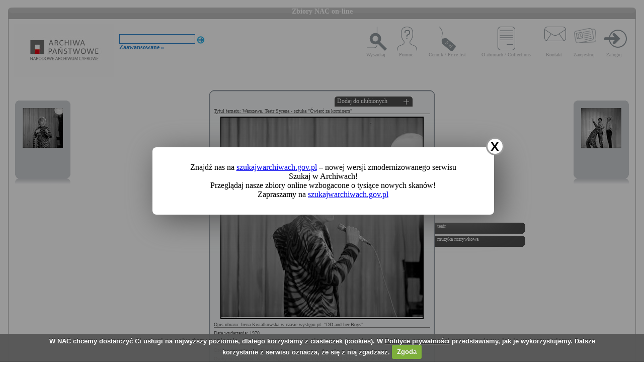

--- FILE ---
content_type: text/html; charset=utf-8
request_url: https://audiovis.nac.gov.pl/obraz/194894:5/
body_size: 3439
content:
<!DOCTYPE html PUBLIC "-//W3C//DTD XHTML 1.0 Transitional//EN" "http://www.w3.org/TR/xhtml1/DTD/xhtml1-transitional.dtd">

<html xmlns="http://www.w3.org/1999/xhtml" lang="pl" xml:lang="pl">
  <head>
  <title>Zbiory NAC on-line</title>
    <meta http-equiv="Content-Type" content="text/html; charset=utf-8" />
    <meta name=”deklaracja-dostępności” content=”https://audiovis.nac.gov.pl/deklaracja-dostepnosci/” />
    <link rel="stylesheet" type="text/css" href="/css/jquery.tooltip.css" />
    <link rel="stylesheet" type="text/css" href="/css/style.css" />
    <script type="text/javascript" language="javascript" src="/js/lytebox.js"></script>
    <link rel="stylesheet" href="/css/lytebox.css" type="text/css" media="screen" />
    <script type="text/javascript" src="/js/jquery-1.9.1.min.js"></script>
    <script type="text/javascript" src="/js/jquery.dimensions.js"></script>
    <script type="text/javascript" src="/js/jquery.tooltip.js"></script>
    <script type="text/javascript" src="/js/effects.js"></script>
    <link rel="stylesheet" type="text/css" href="/js/cookiecuttr/cookiecuttr.css" />
    <script type="text/javascript" src="/js/jquery.cookie.js"></script>
    <script type="text/javascript" src="/js/cookiecuttr/jquery.cookiecuttr.js"></script>
    <link type="image/vnd.microsoft.icon" href="/favicon.ico" rel="shortcut icon"/>
    <script type="text/javascript">
    $(document).ready(function () {
      $.cookieCuttr();
    });
    </script>

<!-- Google Tag Manager -->
<script>(function(w,d,s,l,i){w[l]=w[l]||[];w[l].push({'gtm.start':
new Date().getTime(),event:'gtm.js'});var f=d.getElementsByTagName(s)[0],
j=d.createElement(s),dl=l!='dataLayer'?'&l='+l:'';j.async=true;j.src=
'https://www.googletagmanager.com/gtm.js?id='+i+dl;f.parentNode.insertBefore(j,f);
})(window,document,'script','dataLayer','GTM-KB2ZJCR');</script>
<!-- End Google Tag Manager -->

  </head>

  <body id="main">

<!-- Google Tag Manager (noscript) -->
<noscript><iframe src="https://www.googletagmanager.com/ns.html?id=GTM-KB2ZJCR"
height="0" width="0" style="display:none;visibility:hidden"></iframe></noscript>
<!-- End Google Tag Manager (noscript) -->

    <div id="main_container_bar">
      <div id="main_container_bar_corner_left"></div>
      <h1>Zbiory NAC on-line</h1>
      <div id="main_container_bar_corner_right"></div>
    </div>

    <div id="main_container">
      <div id="main_container_head">
        <a id="nac_logo" href="/"></a>
        
        <div id="search_form" >
          <form id="ImageSearchForm" method="post" action="/search/"><fieldset style="display:none;"><input type="hidden" name="_method" value="POST" /></fieldset>
            <div class="input"><label for="ImageSearch"></label><input name="search" type="text" id="ImageSearch" value="" /></div><div class="submit"><input type="image" src="/img/search_button.png" /></div>
          </form>
          <a href="/search/advanced" id="advSlink">Zaawansowane &raquo;</a>
        </div>
        <ul id="main_menu">
          <li class="wyszukaj"><a href="/search/advanced/">Wyszukaj</a></li>
          <li class="pomoc"><a href="/instrukcja/">Pomoc</a></li>
          <li class="cennik"><a href="/files/cenniki-compressed.pdf">Cennik / Price list</a></li>
          <li class="regulamin"><a href="/files/o_zbiorach.pdf">O zbiorach / Collections</a></li>
          <li class="kontakt"><a href="/kontakt">Kontakt</a></li>
          
            <li class="zarejestruj"><a href="/ulubione/register/">Zarejestruj</a></li>
            <li class="zaloguj"><a href="/ulubione/login">Zaloguj</a></li>
          
        </ul>
      </div>
      <div id="content">





 

  <div class="small_box box_left">
  <div class="small_box_top"></div>
  <div class="small_box_content">

<a href="/obraz/194893/"><img border="0" alt="poprzedni obraz" src="https://audiovis.nac.gov.pl/i/SM2/SM2_42-X-311-44.jpg" /></a>


  </div>
  <div class="small_box_bottom"></div>
  <div class="small_box_gloss"></div>
  </div>




  <div class="small_box box_right">
  <div class="small_box_top"></div>
  <div class="small_box_content">

  <a href="/obraz/194895/"><img border="0" alt="następny obraz" src="https://audiovis.nac.gov.pl/i/SM2/SM2_42-X-311-45.jpg" /></a>

  </div>
  <div class="small_box_bottom"></div>
  <div class="small_box_gloss"></div>
  </div>



<div class="big_box">
<div class="big_box_top">
<div class="corner_left"></div>
<div class="box_top_bg"></div>
<div class="corner_right"></div>
</div>

<div class="big_box_content">

<div class="box_title">Tytuł tematu: Warszawa. Teatr Syrena - sztuka &quot;Ćwierć za kominem&quot; </div>
<div class="photo"><a href="https://audiovis.nac.gov.pl/i/PIC/PIC_42-X-311-42.jpg" rel="lytebox" border="0" tytul="Warszawa. Teatr Syrena - sztuka &quot;Ćwierć za kominem&quot; " opis="Irena Kwiatkowska w czasie występu pt. &quot;DD and her Boys&quot;." title="Kliknij, aby powiększyć "><img border="0" src="https://audiovis.nac.gov.pl/i/SM0/SM0_42-X-311-42.jpg" style="border: 2px solid black;" alt="Kliknij, aby powiekszyc" /></a></div>
<div class="box_title">Opis obrazu: Irena Kwiatkowska w czasie występu pt. &quot;DD and her Boys&quot;.</div>
<div class="box_title">Data wydarzenia: 1970 </div>
<div class="box_title">Miejsce:  Warszawa</div>
<div class="box_title">Osoby widoczne:   <a class="person" title="na zdjęciu jako: aktorka">Irena Kwiatkowska</a>,</div>
<div class="box_title">Osoby niewidoczne:  <a class="person" title="na zdjęciu jako: scenarzysta">Wacław Stępień</a>, <a class="person" title="na zdjęciu jako: scenograf">Stanisław Lipski</a>, <a class="person" title="na zdjęciu jako: choreograf">Witold Gruca</a>, <a class="person" title="na zdjęciu jako: scenarzysta">Zdzisław Gozdawa</a>, <a class="person" title="na zdjęciu jako: dyrygent, kierownik muzyczny teatru">Wiktor Osiecki</a>, <a class="person" title="na zdjęciu jako: reżyser">Edward Dziewoński</a>,</div>
<div class="box_title">Hasła przedmiotowe:     teatr,    muzyka rozrywkowa,</div>
<div class="box_title">Inne nazwy własne:     Teatr Syrena w Warszawie,</div>
<div class="box_title">Zakład fotograficzny: </div>
<div class="box_title">Autor: Hartwig Edward</div>
<div class="box_title">Zespół: <a class="link_zespol" href="/zespol/42/">Archiwum Fotograficzne Edwarda Hartwiga</a></div>
<div class="box_title">Sygnatura: 42-X-311-42</div>

</div>

<div class="big_box_bottom">
<div class="corner_left"></div>
<div class="box_bottom_bg"></div>
<div class="corner_right"></div>
</div>
</div>


<div class="big_box">
<div class="big_box_top">
<div class="corner_left"></div>
<div class="box_top_bg"></div>
<div class="corner_right"></div>
</div>

<div class="big_box_content">
<div class="box_title">Pozostałe zdjęcia: <a class="title_text"></a></div>



<a href="/obraz/194891:5/"><img border="0" alt="poprzedni obraz" src="https://audiovis.nac.gov.pl/i/SM2/SM2_42-X-311-41.jpg" style="width: 80px; height: 80px;" /></a>



<a href="/obraz/194894:5/"><img border="0" alt="poprzedni obraz" src="https://audiovis.nac.gov.pl/i/SM2/SM2_42-X-311-42.jpg" style="width: 80px; height: 80px;" /></a>



<a href="/obraz/194892:5/"><img border="0" alt="poprzedni obraz" src="https://audiovis.nac.gov.pl/i/SM2/SM2_42-X-311-43.jpg" style="width: 80px; height: 80px;" /></a>



<a href="/obraz/194893:5/"><img border="0" alt="poprzedni obraz" src="https://audiovis.nac.gov.pl/i/SM2/SM2_42-X-311-44.jpg" style="width: 80px; height: 80px;" /></a>



<a href="/obraz/194895:5/"><img border="0" alt="poprzedni obraz" src="https://audiovis.nac.gov.pl/i/SM2/SM2_42-X-311-45.jpg" style="width: 80px; height: 80px;" /></a>



<a href="/obraz/194904:5/"><img border="0" alt="poprzedni obraz" src="https://audiovis.nac.gov.pl/i/SM2/SM2_42-X-311-46.jpg" style="width: 80px; height: 80px;" /></a>



<a href="/obraz/194905:5/"><img border="0" alt="poprzedni obraz" src="https://audiovis.nac.gov.pl/i/SM2/SM2_42-X-311-47.jpg" style="width: 80px; height: 80px;" /></a>



<a href="/obraz/194906:5/"><img border="0" alt="poprzedni obraz" src="https://audiovis.nac.gov.pl/i/SM2/SM2_42-X-311-48.jpg" style="width: 80px; height: 80px;" /></a>



<a href="/obraz/194907:5/"><img border="0" alt="poprzedni obraz" src="https://audiovis.nac.gov.pl/i/SM2/SM2_42-X-311-49.jpg" style="width: 80px; height: 80px;" /></a>



<a href="/obraz/194908:5/"><img border="0" alt="poprzedni obraz" src="https://audiovis.nac.gov.pl/i/SM2/SM2_42-X-311-50.jpg" style="width: 80px; height: 80px;" /></a>



<div class="paging"><span><a class="prev" href="/obraz/194894:4/" title="Poprzednia">
      &laquo Poprzednia
    </a></span><span><a href="/obraz/194894:1/" title="Strona 1"> 1 </a>|
  </span><span><a href="/obraz/194894:2/" title="Strona 2"> 2 </a>|
  </span><span><a href="/obraz/194894:3/" title="Strona 3"> 3 </a>|
  </span><span><a href="/obraz/194894:4/" title="Strona 4"> 4 </a>|
  </span><span title="Aktualna">	5 |</span><span><a href="/obraz/194894:6/" title="Strona 6"> 6 </a>|
  </span><span><a href="/obraz/194894:7/" title="Strona 7"> 7 </a>|
  </span><span><a href="/obraz/194894:8/" title="Strona 8"> 8 </a>|
  </span><span><a href="/obraz/194894:9/" title="Strona 9"> 9 </a>|
  </span><span><a href="/obraz/194894:10/" title="Strona 10"> 10 </a>|
  </span>

  	 
   
   
  	 ... 
  	
  <span>
    | <a href="/obraz/194894:18/" >18 </a></span><span>
    | <a href="/obraz/194894:19/" >19 </a></span><span><a class="next" href="/obraz/194894:6/" title="Następna">
      Następna &raquo
    </a></span></div>


</div>
<div class="big_box_bottom">
<div class="corner_left"></div>
<div class="box_bottom_bg"></div>
<div class="corner_right"></div>
</div>
<div class="big_box_gloss"></div>
</div>

<div class="tabs">

<div class="tab"><a class="bottom_tab" href="/haslo/409/">teatr</a></div> 

<div class="tab"><a class="bottom_tab" href="/haslo/227/">muzyka rozrywkowa</a></div> 

</div>

<a href="/ulubione/dodaj/194894" class="dodajDoUlubionych">Dodaj do ulubionych</a>




<div style="clear: both;"></div>
<div><a href="/deklaracja-dostepnosci/" style="text-decoration: none; color: black;">Deklaracja dostępności</a></div>



<!--    Czas wykonania skryptu: 0:00:00.012683<br>
    Stron:  -->
      </div>
    </div>
	<script type="text/javascript">
   $(function () {
       if (typeof $.cookie("SeenNewSiteInfo")==='undefined'){
           $('.hover_bkgr_fricc').show();
       }
       $('.popupCloseButton').click(function(){
           $('.hover_bkgr_fricc').hide();
           $.cookie("SeenNewSiteInfo", 1, { expires : 10 });
       });
   });
</script>
<style>
   .hover_bkgr_fricc{
   background:rgba(0,0,0,.4);
   display:none;
   height:100%;
   position:fixed;
   text-align:center;
   top:0;
   left:0;
   width:100%;
   z-index:10000;
   }
   .hover_bkgr_fricc .helper{
   display:inline-block;
   height:100%;
   vertical-align:middle;
   }
   .hover_bkgr_fricc > div {
   background-color: #fff;
   box-shadow: 10px 10px 60px #555;
   display: inline-block;
   height: auto;
   max-width: 551px;
   min-height: 100px;
   vertical-align: middle;
   width: 60%;
   position: relative;
   border-radius: 8px;
   padding: 15px 5%;
   }
   .popupCloseButton {
   background-color: #fff;
   border: 3px solid #999;
   border-radius: 50px;
   cursor: pointer;
   display: inline-block;
   font-family: arial;
   font-weight: bold;
   position: absolute;
   top: -20px;
   right: -20px;
   font-size: 25px;
   line-height: 30px;
   width: 30px;
   height: 30px;
   text-align: center;
   }
   .popupCloseButton:hover {
   background-color: #ccc;
   }
   .trigger_popup_fricc {
   cursor: pointer;
   font-size: 20px;
   margin: 20px;
   display: inline-block;
   font-weight: bold;
   }
</style>
<div class="hover_bkgr_fricc">
   <span class="helper"></span>
   <div>
      <div class="popupCloseButton">X</div>
      <p>Znajdź nas na <a href="https://szukajwarchiwach.gov.pl">szukajwarchiwach.gov.pl</a> – nowej wersji zmodernizowanego serwisu Szukaj w Archiwach!<br/>Przeglądaj nasze zbiory online wzbogacone o tysiące nowych skanów!</br>Zapraszamy na <a href="https://szukajwarchiwach.gov.pl">szukajwarchiwach.gov.pl</a></p>
   </div>
</div>

  <script type="text/javascript" src="/_Incapsula_Resource?SWJIYLWA=719d34d31c8e3a6e6fffd425f7e032f3&ns=3&cb=2045370307" async></script></body>
</html>


--- FILE ---
content_type: application/javascript
request_url: https://audiovis.nac.gov.pl/_Incapsula_Resource?SWJIYLWA=719d34d31c8e3a6e6fffd425f7e032f3&ns=3&cb=2045370307
body_size: 19095
content:
var _0xc678=['\x4f\x46\x44\x43\x67\x78\x7a\x44\x73\x47\x59\x3d','\x77\x35\x63\x6a\x77\x37\x33\x44\x6b\x69\x34\x3d','\x77\x71\x73\x6f\x57\x6c\x45\x58\x77\x71\x38\x39\x4d\x63\x4f\x52\x47\x73\x4f\x5a\x77\x70\x6e\x44\x6c\x78\x7a\x43\x67\x52\x2f\x44\x71\x6a\x66\x43\x76\x7a\x54\x44\x68\x42\x59\x61\x41\x78\x50\x44\x76\x63\x4f\x4b\x77\x6f\x7a\x43\x68\x32\x54\x44\x74\x77\x3d\x3d','\x59\x73\x4f\x34\x77\x34\x50\x43\x6f\x38\x4f\x7a','\x55\x58\x64\x57\x42\x67\x3d\x3d','\x77\x72\x67\x56\x77\x34\x30\x3d','\x66\x63\x4f\x74\x77\x34\x48\x43\x72\x63\x4f\x7a\x77\x70\x6b\x3d','\x77\x34\x55\x46\x44\x77\x3d\x3d','\x77\x35\x6b\x2f\x4a\x51\x3d\x3d','\x77\x71\x6a\x44\x6c\x58\x44\x44\x74\x38\x4b\x54\x77\x70\x73\x31\x47\x51\x6e\x43\x6a\x77\x7a\x43\x76\x38\x4b\x58\x54\x73\x4f\x74\x56\x67\x54\x44\x74\x38\x4b\x34\x77\x35\x62\x43\x76\x7a\x52\x41\x77\x37\x54\x43\x74\x48\x72\x43\x6d\x73\x4f\x62\x61\x73\x4b\x34\x50\x38\x4f\x78\x77\x34\x37\x44\x67\x53\x64\x45\x77\x37\x62\x43\x69\x30\x4c\x44\x74\x67\x3d\x3d','\x62\x45\x6f\x41','\x77\x36\x54\x43\x68\x53\x67\x3d','\x77\x36\x73\x2f\x54\x38\x4f\x74','\x77\x34\x6f\x34\x77\x34\x6b\x3d','\x77\x71\x31\x72\x58\x41\x3d\x3d','\x4d\x38\x4f\x6c\x65\x73\x4f\x51\x48\x63\x4b\x74\x77\x70\x4c\x43\x70\x41\x3d\x3d','\x4b\x47\x55\x6c','\x77\x34\x59\x42\x47\x77\x3d\x3d','\x77\x36\x48\x44\x75\x4d\x4f\x56','\x77\x35\x38\x68\x61\x41\x3d\x3d','\x77\x35\x4c\x43\x75\x52\x49\x3d','\x57\x63\x4f\x38\x77\x72\x66\x44\x6c\x38\x4b\x46\x53\x41\x3d\x3d','\x66\x38\x4f\x56\x46\x45\x6f\x65\x42\x51\x3d\x3d','\x5a\x63\x4b\x58\x4f\x4d\x4f\x5a\x77\x6f\x45\x4f\x77\x72\x63\x72','\x4c\x46\x48\x43\x6b\x51\x3d\x3d','\x77\x35\x4a\x7a\x49\x51\x3d\x3d','\x77\x71\x63\x38\x77\x36\x73\x3d','\x77\x37\x41\x70\x77\x35\x6f\x3d','\x77\x36\x70\x58\x56\x73\x4f\x4a\x77\x36\x46\x64','\x4c\x6d\x37\x43\x71\x67\x3d\x3d','\x63\x73\x4f\x67\x77\x34\x37\x43\x75\x4d\x4f\x45\x77\x70\x37\x44\x75\x63\x4f\x64\x54\x63\x4b\x50','\x77\x37\x67\x69\x58\x63\x4f\x33\x77\x37\x62\x44\x67\x38\x4f\x44\x77\x71\x4d\x46\x77\x72\x51\x3d','\x77\x70\x6a\x44\x72\x79\x66\x44\x6b\x73\x4b\x4b\x59\x77\x3d\x3d','\x77\x71\x49\x57\x64\x4d\x4f\x56\x77\x71\x70\x75\x77\x36\x49\x63','\x4a\x73\x4f\x66\x77\x70\x7a\x43\x6c\x73\x4b\x73','\x4b\x38\x4b\x71\x77\x35\x45\x4d\x4e\x38\x4b\x74','\x77\x35\x7a\x44\x72\x63\x4f\x43','\x77\x34\x73\x55\x77\x72\x50\x44\x70\x38\x4f\x76\x77\x70\x41\x3d','\x4f\x46\x66\x43\x6a\x51\x58\x44\x6d\x6d\x77\x5a\x45\x73\x4f\x52\x77\x37\x6f\x3d','\x61\x30\x41\x58\x77\x34\x59\x3d','\x58\x45\x51\x58\x77\x37\x63\x7a\x59\x43\x45\x3d','\x77\x34\x73\x53\x77\x71\x63\x3d','\x77\x70\x50\x44\x72\x7a\x33\x44\x6f\x63\x4b\x58\x5a\x6a\x38\x3d','\x77\x6f\x35\x6a\x57\x77\x3d\x3d','\x77\x34\x6e\x44\x69\x31\x6f\x3d','\x50\x7a\x73\x33\x77\x36\x42\x76\x52\x4d\x4f\x50\x77\x6f\x35\x59\x77\x35\x55\x3d','\x4a\x31\x6a\x44\x69\x48\x2f\x43\x68\x78\x2f\x44\x70\x68\x44\x44\x6f\x73\x4b\x6c\x54\x51\x3d\x3d','\x77\x71\x4d\x52\x4a\x38\x4f\x5a\x66\x73\x4f\x69','\x56\x33\x74\x46','\x44\x79\x34\x59','\x77\x36\x64\x44\x47\x67\x3d\x3d','\x77\x6f\x77\x51\x4f\x44\x58\x43\x6e\x41\x66\x43\x75\x73\x4f\x41','\x77\x35\x6f\x4d\x41\x67\x3d\x3d','\x77\x70\x33\x43\x6c\x73\x4f\x50','\x77\x71\x66\x43\x70\x6d\x77\x3d','\x45\x4d\x4f\x50\x77\x36\x73\x3d','\x45\x46\x55\x63','\x77\x72\x58\x43\x6c\x63\x4f\x50','\x77\x37\x4c\x44\x67\x58\x73\x31\x77\x34\x77\x65','\x49\x73\x4b\x66\x77\x37\x6f\x3d','\x77\x37\x50\x44\x6b\x73\x4f\x5a\x47\x79\x72\x44\x6c\x51\x4c\x43\x69\x77\x6c\x6f\x55\x67\x3d\x3d','\x77\x36\x4a\x58\x57\x73\x4f\x62\x77\x37\x4a\x53\x51\x4d\x4b\x53','\x77\x35\x4a\x39\x77\x35\x72\x44\x75\x4d\x4b\x71\x77\x6f\x2f\x43\x6b\x38\x4f\x35\x46\x6c\x7a\x43\x67\x41\x3d\x3d','\x4e\x73\x4b\x59\x77\x35\x41\x4a\x77\x35\x76\x43\x6a\x4d\x4f\x76\x77\x6f\x38\x3d','\x77\x6f\x6c\x59\x55\x67\x3d\x3d','\x51\x51\x76\x43\x74\x67\x3d\x3d','\x5a\x41\x54\x43\x6b\x67\x3d\x3d','\x4d\x53\x77\x72','\x77\x72\x35\x77\x58\x38\x4f\x61','\x77\x71\x58\x44\x75\x73\x4f\x4b\x50\x55\x33\x43\x6a\x73\x4f\x67','\x77\x6f\x74\x43\x59\x67\x3d\x3d','\x77\x70\x38\x35\x4e\x78\x45\x76\x77\x6f\x62\x43\x6f\x6d\x48\x43\x69\x38\x4b\x31\x77\x34\x52\x32\x77\x34\x4e\x6c\x5a\x38\x4f\x6c\x77\x71\x45\x42\x41\x38\x4b\x32\x65\x63\x4f\x5a\x77\x71\x74\x46\x44\x6e\x44\x43\x6c\x30\x59\x31\x77\x6f\x46\x38\x44\x73\x4b\x46\x65\x41\x6f\x54','\x48\x73\x4b\x74\x77\x34\x63\x3d','\x77\x6f\x37\x44\x6a\x38\x4f\x4c','\x77\x37\x7a\x44\x6d\x4d\x4f\x5a\x44\x79\x72\x44\x6a\x77\x3d\x3d','\x45\x6b\x74\x2b','\x63\x6c\x46\x32\x52\x68\x33\x43\x6f\x77\x3d\x3d','\x4e\x6b\x2f\x44\x70\x6b\x48\x43\x70\x7a\x38\x3d','\x48\x38\x4f\x67\x77\x70\x63\x3d','\x4f\x48\x6f\x72','\x61\x31\x70\x38\x52\x41\x2f\x43\x6f\x6d\x7a\x44\x68\x38\x4f\x4a','\x77\x37\x4c\x43\x67\x6b\x42\x53\x77\x36\x58\x44\x73\x77\x3d\x3d','\x59\x57\x4d\x68','\x44\x38\x4f\x4c\x77\x71\x4d\x3d','\x77\x70\x6b\x6e\x77\x36\x50\x44\x6a\x6a\x38\x3d','\x77\x71\x42\x72\x61\x4d\x4b\x59\x43\x48\x55\x3d','\x77\x37\x76\x44\x6e\x47\x59\x3d','\x77\x37\x50\x43\x6b\x30\x6f\x3d','\x45\x6b\x63\x43\x77\x34\x38\x70\x61\x41\x3d\x3d','\x77\x34\x6e\x43\x70\x43\x6f\x52\x77\x72\x54\x43\x72\x67\x3d\x3d','\x45\x38\x4b\x33\x77\x36\x63\x3d','\x77\x70\x6f\x58\x77\x72\x7a\x44\x72\x4d\x4f\x6f\x77\x70\x30\x3d','\x77\x36\x6a\x43\x68\x6b\x4a\x41\x77\x37\x51\x3d','\x61\x4d\x4f\x48\x77\x37\x63\x3d','\x50\x73\x4b\x59\x77\x36\x6b\x3d','\x77\x34\x67\x32\x77\x37\x2f\x44\x6e\x43\x37\x43\x67\x41\x3d\x3d','\x77\x37\x34\x79\x54\x77\x3d\x3d','\x77\x35\x73\x6d\x43\x67\x3d\x3d','\x77\x37\x30\x4c\x4a\x73\x4f\x57\x63\x73\x4f\x68\x43\x54\x6e\x43\x76\x52\x6b\x3d','\x77\x34\x59\x63\x55\x6b\x58\x44\x72\x46\x6b\x3d','\x77\x34\x38\x42\x54\x77\x3d\x3d','\x77\x6f\x4c\x43\x72\x38\x4f\x43','\x77\x34\x6e\x44\x70\x44\x7a\x44\x6d\x63\x4b\x53','\x50\x73\x4b\x59\x77\x35\x77\x62\x77\x34\x6a\x43\x67\x77\x3d\x3d','\x77\x35\x73\x4d\x53\x67\x3d\x3d','\x4c\x53\x7a\x44\x67\x41\x3d\x3d','\x77\x36\x4d\x48\x57\x77\x3d\x3d','\x77\x6f\x58\x43\x67\x31\x6b\x70\x49\x79\x66\x43\x70\x33\x59\x3d','\x77\x72\x45\x4c\x50\x67\x3d\x3d','\x47\x55\x31\x59','\x62\x38\x4b\x65\x77\x35\x4d\x53\x77\x35\x4c\x43\x68\x4d\x4f\x2b\x77\x35\x31\x69\x77\x71\x74\x4b\x46\x63\x4f\x4e\x4c\x73\x4b\x2f\x4f\x67\x3d\x3d','\x77\x72\x4c\x43\x68\x57\x6b\x3d','\x77\x37\x6b\x50\x62\x77\x3d\x3d','\x63\x45\x37\x44\x6d\x63\x4b\x76\x77\x34\x62\x43\x74\x6c\x48\x44\x6f\x41\x76\x43\x67\x6e\x7a\x44\x74\x78\x38\x49\x77\x37\x67\x6d\x49\x41\x3d\x3d','\x77\x70\x66\x44\x6c\x42\x44\x44\x6a\x38\x4f\x44\x64\x33\x6e\x43\x6b\x30\x67\x3d','\x77\x35\x62\x44\x6d\x45\x7a\x44\x6d\x73\x4b\x44','\x46\x6b\x5a\x70\x77\x34\x67\x75\x77\x36\x49\x6d','\x5a\x73\x4f\x55\x4f\x48\x30\x55\x4c\x41\x3d\x3d','\x44\x30\x52\x34\x77\x34\x6f\x2f\x77\x34\x4d\x66\x77\x35\x59\x46\x43\x7a\x68\x38\x77\x35\x31\x37\x55\x4d\x4f\x73\x66\x54\x34\x39\x45\x57\x7a\x44\x73\x56\x33\x43\x67\x47\x6a\x43\x6e\x57\x67\x52\x77\x34\x68\x59\x51\x7a\x34\x32\x5a\x6b\x6f\x76','\x77\x72\x55\x36\x53\x67\x3d\x3d','\x77\x35\x51\x2f\x77\x36\x54\x44\x6e\x44\x50\x43\x68\x67\x4d\x3d','\x5a\x73\x4b\x42\x77\x6f\x49\x41\x77\x6f\x33\x43\x6c\x38\x4b\x35\x77\x6f\x45\x31','\x77\x71\x51\x6a\x77\x37\x64\x58\x77\x34\x6b\x3d','\x5a\x79\x33\x43\x70\x51\x30\x49\x63\x32\x6f\x3d','\x77\x72\x41\x51\x53\x38\x4f\x45\x77\x72\x5a\x6d\x77\x36\x45\x65','\x77\x71\x4a\x68\x4a\x73\x4b\x61\x42\x47\x6c\x32\x65\x51\x41\x52\x55\x73\x4b\x35','\x77\x34\x64\x62\x48\x77\x3d\x3d','\x4c\x56\x51\x69\x62\x48\x7a\x44\x70\x38\x4b\x2f','\x77\x72\x68\x6e\x62\x31\x59\x3d','\x77\x72\x44\x43\x73\x38\x4f\x48\x77\x71\x33\x43\x68\x6a\x6e\x43\x69\x58\x74\x4b','\x49\x6c\x4d\x71\x62\x47\x72\x44\x69\x63\x4b\x30\x77\x72\x31\x61\x77\x70\x66\x44\x74\x73\x4b\x72\x52\x33\x49\x70\x77\x70\x6a\x43\x74\x38\x4b\x66\x77\x37\x76\x43\x74\x38\x4b\x74','\x77\x34\x4a\x58\x77\x37\x59\x3d','\x4a\x51\x6b\x67\x4e\x47\x30\x3d','\x77\x35\x51\x42\x77\x72\x48\x44\x71\x63\x4f\x76','\x77\x72\x58\x43\x73\x73\x4f\x54','\x77\x36\x55\x44\x50\x51\x3d\x3d','\x44\x30\x52\x34\x77\x34\x6f\x2f\x77\x34\x4d\x7a','\x77\x35\x38\x58\x57\x45\x66\x44\x76\x6c\x6a\x44\x6a\x63\x4b\x71\x55\x67\x3d\x3d','\x77\x37\x5a\x65\x54\x63\x4f\x4a\x77\x37\x78\x62\x65\x73\x4b\x46\x77\x72\x58\x44\x6b\x73\x4b\x45\x77\x72\x52\x61\x77\x37\x63\x6b\x52\x73\x4b\x69\x4b\x56\x74\x66\x43\x4d\x4f\x2b\x77\x6f\x56\x77\x45\x73\x4f\x33\x77\x34\x49\x37\x42\x52\x6b\x47\x57\x4d\x4f\x57\x4a\x77\x3d\x3d','\x51\x30\x51\x4e\x77\x34\x51\x75\x5a\x51\x3d\x3d','\x77\x36\x6f\x2f\x53\x67\x3d\x3d','\x51\x73\x4f\x2b\x77\x37\x77\x3d','\x65\x73\x4f\x64\x49\x33\x30\x4a\x4b\x73\x4b\x33\x77\x35\x72\x43\x74\x30\x4e\x41','\x48\x4d\x4f\x57\x55\x4d\x4f\x43\x41\x4d\x4b\x75\x77\x70\x63\x3d','\x77\x71\x37\x44\x75\x73\x4f\x51\x44\x6c\x44\x43\x69\x77\x3d\x3d','\x5a\x4d\x4f\x34\x77\x71\x6b\x3d','\x55\x6a\x51\x58','\x43\x38\x4f\x49\x77\x6f\x44\x43\x6b\x4d\x4b\x68\x57\x67\x3d\x3d','\x77\x6f\x44\x43\x6d\x58\x77\x3d','\x66\x4d\x4f\x4d\x41\x31\x34\x44\x47\x58\x51\x47\x77\x6f\x48\x43\x6a\x6b\x6a\x44\x68\x68\x5a\x51\x45\x6b\x6c\x59\x63\x63\x4b\x49\x77\x35\x49\x44','\x77\x70\x33\x44\x73\x54\x51\x73\x4d\x4d\x4f\x4d\x47\x63\x4f\x69\x4f\x63\x4f\x64\x4a\x4d\x4b\x55\x77\x36\x2f\x44\x72\x57\x30\x6e\x77\x72\x44\x43\x6a\x44\x48\x43\x73\x41\x74\x78\x77\x36\x4a\x7a\x56\x53\x4d\x3d','\x48\x63\x4f\x41\x77\x36\x63\x3d','\x5a\x79\x33\x43\x70\x51\x30\x49\x63\x30\x59\x5a\x77\x35\x54\x43\x6b\x45\x30\x3d','\x77\x35\x64\x6e\x77\x35\x72\x44\x71\x4d\x4b\x71\x77\x70\x54\x43\x69\x63\x4f\x30','\x77\x34\x45\x53\x77\x71\x77\x3d','\x77\x70\x35\x30\x58\x63\x4f\x57\x53\x4d\x4f\x6e\x56\x56\x70\x7a\x77\x70\x49\x3d','\x77\x72\x55\x4e\x4c\x63\x4f\x41\x56\x73\x4f\x67\x42\x54\x6e\x43\x72\x41\x3d\x3d','\x77\x71\x49\x63\x56\x4d\x4f\x56','\x50\x55\x67\x41\x4e\x33\x2f\x44\x6a\x67\x3d\x3d','\x4a\x31\x4c\x44\x76\x45\x59\x3d','\x59\x63\x4f\x50\x46\x46\x41\x47\x45\x67\x3d\x3d','\x46\x38\x4f\x49\x77\x37\x4c\x43\x67\x57\x33\x44\x69\x7a\x49\x3d','\x77\x72\x6f\x63\x53\x63\x4f\x47\x77\x71\x78\x76','\x4a\x73\x4b\x6c\x77\x35\x51\x3d','\x56\x55\x33\x44\x75\x67\x3d\x3d','\x44\x6c\x44\x43\x75\x67\x3d\x3d','\x77\x35\x58\x43\x73\x78\x63\x3d','\x77\x37\x45\x38\x77\x34\x63\x3d','\x50\x7a\x48\x44\x74\x77\x3d\x3d','\x56\x7a\x33\x44\x67\x42\x59\x6b\x65\x6b\x48\x44\x75\x4d\x4b\x5a\x77\x72\x5a\x67\x65\x7a\x6a\x44\x74\x31\x2f\x44\x72\x77\x3d\x3d','\x54\x33\x64\x73\x48\x43\x73\x75\x77\x37\x63\x66','\x65\x54\x6e\x43\x68\x41\x3d\x3d','\x4d\x56\x44\x43\x68\x52\x6b\x3d','\x77\x34\x51\x59\x53\x6b\x76\x44\x76\x31\x44\x44\x6c\x38\x4b\x67\x52\x41\x3d\x3d','\x77\x35\x4a\x49\x49\x53\x66\x43\x6e\x42\x77\x3d','\x4b\x63\x4b\x75\x77\x34\x6b\x43\x4a\x4d\x4b\x6b\x77\x34\x55\x77\x77\x71\x48\x43\x68\x4d\x4f\x58\x77\x72\x72\x43\x6a\x6e\x52\x53\x77\x36\x38\x3d','\x43\x55\x6c\x68\x77\x35\x67\x7a','\x50\x38\x4b\x57\x50\x38\x4f\x61\x77\x6f\x73\x50','\x63\x46\x56\x75\x53\x41\x37\x43\x71\x6e\x62\x44\x6a\x63\x4f\x66\x58\x4d\x4f\x39\x62\x4d\x4b\x6f\x42\x44\x6e\x43\x76\x4d\x4b\x68','\x77\x70\x44\x43\x6e\x48\x6f\x54\x4d\x43\x50\x43\x72\x41\x3d\x3d','\x77\x70\x72\x44\x71\x7a\x2f\x44\x6e\x4d\x4b\x5a\x61\x69\x37\x43\x71\x38\x4f\x37\x42\x38\x4f\x4a\x59\x73\x4b\x37\x77\x6f\x72\x44\x6b\x42\x6a\x44\x6e\x63\x4b\x72\x47\x4d\x4f\x41\x66\x69\x6a\x44\x72\x38\x4b\x67\x77\x37\x46\x67\x66\x77\x3d\x3d','\x77\x72\x70\x76\x61\x73\x4b\x4b\x47\x51\x3d\x3d','\x77\x71\x51\x64\x58\x67\x3d\x3d','\x77\x37\x5a\x65\x54\x63\x4f\x4a\x77\x37\x78\x62\x56\x67\x3d\x3d','\x77\x71\x7a\x44\x76\x73\x4f\x49\x41\x45\x50\x43\x67\x73\x4f\x78\x77\x72\x66\x44\x76\x67\x45\x78\x59\x33\x37\x44\x72\x54\x66\x43\x6c\x38\x4b\x68\x77\x34\x41\x3d','\x77\x72\x54\x44\x76\x73\x4f\x53\x48\x45\x45\x3d','\x4e\x46\x59\x6e\x66\x57\x4c\x44\x68\x38\x4b\x72\x77\x72\x55\x3d','\x63\x46\x56\x75\x53\x41\x37\x43\x71\x6e\x62\x44\x6a\x63\x4f\x66\x58\x4d\x4f\x72\x65\x63\x4b\x36\x4c\x69\x72\x43\x75\x4d\x4b\x79\x56\x6b\x77\x3d','\x57\x55\x41\x50\x77\x35\x59\x2f','\x47\x38\x4f\x66\x52\x38\x4f\x42\x47\x38\x4b\x70\x77\x70\x4c\x43\x6f\x6e\x51\x3d','\x63\x45\x37\x44\x6a\x63\x4b\x38\x77\x34\x6e\x43\x74\x33\x7a\x44\x71\x41\x3d\x3d','\x44\x30\x52\x34\x77\x34\x6f\x2f\x77\x34\x4d\x66\x77\x35\x59\x46\x43\x32\x42\x37\x77\x34\x64\x32\x57\x73\x4f\x36\x51\x51\x3d\x3d','\x4c\x63\x4f\x5a\x55\x63\x4f\x4d\x48\x38\x4b\x6c\x77\x72\x7a\x43\x69\x47\x51\x4d\x77\x37\x74\x56\x77\x72\x63\x3d','\x77\x71\x66\x44\x70\x38\x4f\x58\x47\x6c\x44\x43\x6b\x41\x3d\x3d','\x57\x45\x51\x42\x77\x34\x67\x7a\x65\x52\x45\x64\x5a\x77\x3d\x3d','\x49\x73\x4b\x33\x77\x35\x59\x59\x4e\x38\x4b\x32','\x77\x37\x72\x44\x6d\x45\x6a\x44\x6b\x73\x4b\x5a\x66\x79\x66\x43\x67\x67\x3d\x3d','\x77\x37\x58\x44\x68\x63\x4f\x65\x47\x79\x72\x44\x6c\x41\x3d\x3d','\x77\x37\x38\x31\x42\x77\x30\x37\x77\x37\x5a\x76\x49\x38\x4b\x55\x43\x63\x4b\x48','\x4c\x4d\x4b\x4c\x4f\x4d\x4f\x4e\x77\x70\x41\x4f','\x63\x73\x4f\x67\x77\x35\x33\x43\x70\x63\x4f\x71\x77\x70\x51\x3d','\x50\x56\x73\x6f\x62\x57\x48\x44\x6b\x41\x3d\x3d','\x77\x72\x4d\x42\x54\x73\x4f\x53\x77\x71\x78\x30','\x77\x71\x4e\x2b\x59\x38\x4b\x4e\x48\x51\x3d\x3d','\x5a\x56\x72\x44\x68\x63\x4b\x37\x77\x35\x76\x43\x71\x77\x3d\x3d','\x4b\x30\x6f\x30','\x65\x30\x78\x78\x55\x68\x33\x43\x75\x41\x3d\x3d','\x61\x6a\x6f\x4c\x64\x63\x4b\x38\x77\x71\x51\x3d','\x77\x34\x44\x43\x75\x53\x30\x46\x77\x72\x54\x43\x74\x51\x3d\x3d','\x4b\x46\x34\x48\x4b\x48\x58\x44\x6c\x38\x4b\x54\x62\x73\x4b\x6c','\x77\x71\x59\x4d\x51\x63\x4f\x48\x77\x72\x46\x70\x77\x34\x67\x65\x64\x31\x37\x43\x71\x6a\x41\x3d','\x53\x6c\x6b\x4b\x77\x35\x41\x75\x66\x67\x3d\x3d','\x49\x48\x64\x6a\x77\x34\x51\x78\x77\x34\x55\x30\x77\x35\x34\x63\x44\x57\x41\x3d','\x48\x63\x4f\x53\x51\x6c\x72\x43\x73\x33\x73\x3d','\x77\x35\x56\x39\x77\x35\x6e\x44\x69\x73\x4b\x72\x77\x6f\x6e\x43\x69\x63\x4f\x33\x41\x30\x66\x43\x6d\x31\x6a\x43\x6c\x51\x3d\x3d','\x77\x37\x6b\x73\x41\x68\x49\x66\x77\x36\x30\x3d','\x77\x6f\x6e\x44\x73\x69\x77\x4b\x4c\x4d\x4f\x57\x4b\x63\x4f\x71\x49\x4d\x4f\x64\x63\x4d\x4b\x59\x77\x36\x44\x44\x67\x47\x77\x6d\x77\x72\x44\x44\x6e\x6a\x76\x43\x71\x67\x5a\x34\x77\x36\x55\x3d','\x44\x63\x4b\x75\x77\x35\x63\x51\x77\x35\x6e\x43\x68\x63\x4f\x6a\x77\x6f\x68\x71\x77\x6f\x4a\x69\x50\x63\x4f\x39\x45\x4d\x4b\x5a\x4f\x73\x4b\x79\x4e\x63\x4f\x36\x4e\x41\x34\x79','\x46\x73\x4f\x56\x77\x36\x6a\x43\x6d\x57\x33\x44\x6c\x77\x3d\x3d','\x62\x73\x4f\x65\x4e\x57\x38\x4e\x49\x63\x4b\x47\x77\x34\x76\x44\x6f\x57\x67\x69\x44\x63\x4f\x30\x77\x35\x6a\x44\x68\x6a\x72\x43\x6d\x63\x4b\x2b\x77\x34\x44\x43\x72\x57\x6b\x77\x77\x70\x78\x6b\x41\x6a\x30\x61\x77\x35\x6a\x44\x6e\x44\x6f\x3d','\x77\x70\x72\x43\x67\x73\x4f\x55\x77\x71\x33\x43\x67\x6a\x54\x43\x6c\x58\x64\x59\x77\x34\x74\x7a\x52\x4d\x4f\x52\x77\x71\x58\x44\x74\x4d\x4b\x6d\x77\x35\x48\x44\x6d\x7a\x41\x6b\x66\x77\x3d\x3d','\x63\x79\x37\x43\x73\x78\x38\x4d\x65\x48\x63\x49\x77\x6f\x4c\x44\x67\x42\x50\x43\x68\x45\x39\x33\x4e\x54\x44\x43\x76\x32\x37\x44\x74\x45\x44\x43\x74\x63\x4f\x7a\x77\x35\x77\x47\x66\x63\x4b\x50\x56\x33\x50\x44\x70\x56\x2f\x44\x68\x4d\x4f\x66\x77\x70\x58\x43\x71\x4d\x4b\x38\x43\x6a\x63\x3d','\x77\x34\x58\x43\x6b\x46\x37\x43\x6f\x73\x4b\x46\x4e\x6c\x58\x44\x6b\x45\x72\x44\x72\x38\x4f\x32\x77\x70\x38\x4d\x77\x34\x52\x49\x77\x34\x41\x4f\x77\x36\x62\x43\x68\x63\x4b\x36\x4c\x4d\x4b\x42\x4e\x63\x4f\x35\x77\x70\x52\x4a\x77\x36\x6a\x44\x73\x77\x3d\x3d','\x77\x70\x48\x43\x67\x56\x58\x43\x6f\x73\x4b\x2f\x4a\x46\x58\x43\x6d\x6c\x62\x44\x72\x4d\x4f\x6f\x77\x6f\x30\x57\x77\x35\x35\x53','\x50\x38\x4b\x57\x49\x38\x4f\x4e\x77\x6f\x30\x53\x77\x71\x30\x3d','\x5a\x30\x37\x44\x67\x38\x4b\x71\x77\x34\x37\x43\x74\x43\x44\x44\x74\x78\x62\x43\x68\x32\x7a\x44\x73\x42\x6b\x45','\x4c\x46\x45\x4c\x4b\x47\x37\x44\x69\x51\x3d\x3d','\x77\x71\x51\x63\x56\x73\x4f\x55\x77\x72\x46\x31\x77\x36\x6b\x3d','\x77\x37\x6e\x44\x69\x48\x6f\x77\x77\x35\x6b\x61\x50\x31\x76\x44\x76\x48\x77\x72\x44\x51\x62\x44\x6d\x51\x3d\x3d','\x63\x6a\x6e\x43\x75\x52\x6b\x56\x62\x67\x3d\x3d','\x4a\x67\x73\x6a\x50\x6e\x7a\x43\x6d\x32\x67\x3d','\x77\x37\x30\x63\x58\x6d\x50\x44\x71\x30\x4c\x44\x68\x73\x4b\x69\x56\x4d\x4b\x41\x42\x41\x3d\x3d','\x59\x57\x4d\x37\x77\x36\x74\x72\x58\x67\x3d\x3d','\x5a\x53\x54\x43\x6f\x52\x38\x49\x62\x33\x78\x55\x77\x6f\x76\x43\x67\x67\x50\x44\x68\x77\x55\x3d','\x77\x36\x77\x6d\x4f\x41\x3d\x3d','\x4c\x73\x4b\x66\x50\x73\x4f\x63\x77\x6f\x55\x52\x77\x70\x64\x2b\x61\x6a\x55\x48\x77\x72\x66\x43\x6b\x4d\x4b\x63\x42\x73\x4b\x6d\x77\x71\x4e\x55','\x77\x36\x6a\x44\x68\x58\x6b\x6e\x77\x35\x30\x3d','\x64\x6e\x5a\x2b','\x48\x54\x66\x44\x6a\x78\x77\x6c\x59\x68\x76\x43\x72\x4d\x4b\x54\x77\x70\x4e\x31\x5a\x53\x54\x44\x75\x45\x7a\x43\x6f\x73\x4f\x6a','\x63\x6e\x6f\x2b\x77\x36\x31\x36','\x77\x35\x48\x44\x68\x33\x50\x44\x68\x38\x4b\x46\x59\x69\x62\x43\x69\x41\x3d\x3d','\x77\x71\x5a\x7a\x61\x6c\x63\x2b\x77\x72\x2f\x43\x6e\x46\x7a\x43\x76\x38\x4f\x65\x77\x34\x68\x2f\x77\x6f\x45\x52\x49\x4d\x4b\x39\x77\x70\x45\x6b','\x43\x63\x4f\x43\x54\x4d\x4f\x57\x48\x63\x4b\x7a','\x54\x46\x45\x57\x77\x36\x41\x32\x62\x44\x63\x38','\x77\x34\x6f\x79\x77\x36\x66\x44\x6b\x6a\x33\x43\x69\x51\x54\x44\x6a\x63\x4b\x4a\x77\x6f\x73\x6e\x77\x72\x72\x44\x6d\x78\x63\x41','\x77\x34\x73\x67\x77\x37\x4c\x44\x69\x79\x38\x3d','\x77\x37\x44\x44\x68\x57\x4d\x37\x77\x35\x38\x58\x5a\x55\x54\x44\x76\x44\x30\x72\x42\x78\x76\x44\x68\x4d\x4b\x6b\x77\x34\x51\x70\x61\x4d\x4f\x36\x57\x67\x3d\x3d','\x50\x6b\x66\x43\x68\x51\x54\x44\x72\x58\x41\x3d','\x66\x56\x74\x32\x54\x77\x7a\x43\x71\x48\x62\x44\x69\x38\x4f\x43\x48\x41\x3d\x3d','\x77\x70\x2f\x43\x6a\x58\x77\x30\x4e\x69\x2f\x43\x76\x58\x37\x43\x72\x73\x4b\x62\x61\x38\x4b\x6d\x45\x79\x6b\x69\x77\x71\x51\x46\x77\x36\x48\x43\x6f\x73\x4b\x39\x77\x37\x72\x44\x67\x58\x30\x3d','\x77\x36\x62\x44\x6e\x4d\x4f\x62\x48\x54\x73\x3d','\x77\x35\x6c\x51\x77\x35\x49\x3d','\x77\x37\x4c\x44\x68\x58\x73\x31\x77\x34\x30\x58\x64\x6b\x34\x3d','\x4e\x38\x4f\x49\x51\x55\x7a\x43\x70\x48\x7a\x43\x6d\x30\x4a\x47\x77\x71\x6b\x46\x77\x6f\x54\x43\x6a\x42\x34\x49\x77\x35\x48\x43\x6f\x73\x4b\x5a\x77\x37\x44\x43\x72\x54\x37\x43\x6f\x38\x4f\x2b\x77\x70\x70\x63\x57\x41\x3d\x3d','\x77\x34\x46\x52\x4a\x43\x48\x43\x6a\x51\x3d\x3d','\x59\x73\x4f\x56\x47\x31\x73\x50\x42\x57\x6f\x3d','\x77\x34\x77\x55\x77\x71\x54\x44\x73\x77\x3d\x3d','\x66\x38\x4f\x39\x77\x34\x4c\x43\x71\x4d\x4f\x69\x77\x6f\x50\x44\x6e\x41\x3d\x3d','\x77\x71\x41\x36\x77\x37\x56\x61\x77\x35\x4a\x43\x77\x72\x58\x44\x6d\x38\x4f\x56\x77\x71\x6f\x5a\x77\x70\x38\x77\x77\x36\x78\x4f\x59\x68\x41\x4c\x77\x72\x49\x4f','\x77\x70\x37\x43\x6c\x46\x41\x3d','\x4b\x30\x38\x79\x62\x48\x62\x44\x76\x38\x4b\x77\x77\x72\x77\x4f\x77\x70\x59\x3d','\x77\x6f\x31\x34\x52\x63\x4f\x62\x52\x4d\x4f\x31\x4c\x30\x78\x32\x77\x6f\x50\x44\x6d\x44\x52\x54\x77\x35\x50\x43\x70\x41\x34\x4e\x77\x34\x4c\x44\x6a\x6c\x44\x44\x72\x51\x3d\x3d','\x77\x35\x50\x43\x6f\x43\x67\x44\x77\x71\x55\x3d','\x77\x36\x6c\x4b\x59\x67\x3d\x3d','\x77\x35\x35\x6e\x77\x34\x44\x44\x72\x73\x4b\x73\x77\x72\x58\x43\x67\x38\x4f\x7a\x42\x56\x76\x43\x68\x67\x3d\x3d','\x77\x36\x6e\x43\x6a\x6b\x42\x52\x77\x37\x37\x44\x72\x44\x55\x53\x77\x6f\x58\x43\x6c\x4d\x4b\x59\x77\x35\x55\x30\x77\x35\x58\x43\x73\x44\x73\x77\x77\x37\x44\x43\x76\x63\x4f\x47\x54\x79\x44\x44\x67\x38\x4b\x46\x51\x4d\x4f\x54\x53\x42\x67\x3d','\x4c\x38\x4f\x50\x53\x57\x37\x43\x69\x31\x72\x44\x6b\x45\x64\x48\x77\x72\x55\x45\x77\x34\x58\x43\x6c\x52\x41\x6c\x77\x35\x72\x43\x6f\x38\x4b\x61\x77\x72\x7a\x44\x75\x79\x59\x3d','\x77\x35\x41\x59\x77\x72\x50\x44\x70\x4d\x4f\x30\x77\x6f\x2f\x44\x6f\x4d\x4f\x4f\x4f\x42\x76\x43\x75\x63\x4b\x6b\x5a\x53\x58\x43\x6b\x51\x64\x48\x77\x70\x45\x61\x77\x34\x68\x74\x62\x56\x58\x44\x69\x6b\x72\x44\x6b\x38\x4b\x2f\x77\x37\x76\x44\x67\x67\x3d\x3d','\x54\x45\x34\x4e\x77\x35\x41\x75\x66\x7a\x45\x73\x58\x33\x62\x43\x6b\x77\x3d\x3d','\x77\x37\x4a\x64\x61\x38\x4f\x61\x77\x36\x64\x63\x53\x38\x4b\x48','\x4c\x73\x4f\x56\x53\x73\x4f\x4a\x44\x4d\x4b\x68\x77\x6f\x72\x44\x72\x33\x49\x66\x77\x36\x35\x54\x77\x71\x7a\x44\x71\x54\x72\x43\x6e\x43\x72\x44\x72\x73\x4b\x68\x49\x48\x2f\x43\x6f\x6d\x37\x43\x68\x63\x4b\x70\x48\x32\x50\x43\x6c\x47\x4c\x43\x69\x73\x4b\x52\x77\x6f\x58\x43\x6d\x4d\x4f\x58\x77\x6f\x4c\x44\x73\x38\x4b\x73\x43\x33\x70\x44\x77\x72\x72\x43\x70\x7a\x76\x44\x71\x73\x4b\x31\x46\x38\x4b\x6c\x77\x35\x72\x44\x73\x38\x4f\x73\x59\x6d\x62\x43\x76\x38\x4b\x71\x42\x42\x76\x44\x72\x73\x4f\x4f\x77\x6f\x30\x66\x41\x63\x4f\x56\x77\x35\x62\x43\x74\x43\x58\x43\x69\x67\x50\x44\x76\x63\x4b\x32\x77\x72\x66\x43\x76\x63\x4f\x47\x47\x41\x58\x43\x72\x4d\x4b\x53\x77\x70\x44\x43\x67\x73\x4b\x30\x5a\x48\x37\x43\x71\x4d\x4f\x59\x46\x51\x3d\x3d','\x45\x63\x4f\x4d\x77\x6f\x4c\x43\x67\x73\x4b\x77','\x77\x70\x6f\x6d\x42\x67\x3d\x3d','\x77\x36\x37\x44\x6b\x55\x63\x3d','\x4c\x6c\x48\x43\x69\x42\x4c\x44\x76\x32\x6f\x54\x45\x73\x4f\x30','\x66\x4d\x4f\x55\x4a\x47\x6b\x4a\x4b\x38\x4b\x47\x77\x34\x77\x3d','\x4a\x56\x4c\x44\x76\x55\x48\x43\x75\x69\x50\x44\x76\x42\x45\x3d','\x62\x6b\x33\x44\x69\x4d\x4b\x74','\x77\x37\x54\x44\x6b\x73\x4f\x55\x48\x54\x50\x44\x67\x68\x6e\x43\x6e\x46\x4e\x6a\x54\x38\x4b\x30\x77\x71\x48\x43\x6a\x52\x56\x4e\x77\x35\x6c\x70\x77\x35\x59\x6b\x59\x77\x3d\x3d','\x77\x6f\x4c\x44\x71\x79\x58\x44\x67\x4d\x4b\x62','\x77\x71\x48\x43\x73\x73\x4f\x41\x77\x72\x33\x43\x6a\x54\x58\x43\x69\x57\x70\x6a\x77\x34\x46\x6c\x66\x67\x3d\x3d','\x77\x72\x49\x6c\x77\x37\x70\x53\x77\x70\x4e\x42\x77\x37\x54\x44\x70\x38\x4f\x55\x77\x71\x77\x56\x77\x6f\x4d\x41\x77\x71\x30\x44\x4f\x42\x52\x54\x77\x36\x46\x5a\x77\x34\x66\x43\x6e\x77\x3d\x3d','\x77\x72\x35\x7a\x63\x45\x73\x38','\x65\x4d\x4f\x50\x4a\x55\x30\x59\x48\x6b\x55\x45','\x61\x48\x34\x38\x77\x37\x39\x72\x52\x51\x3d\x3d','\x77\x71\x7a\x44\x76\x73\x4f\x49\x41\x45\x50\x43\x67\x73\x4f\x78\x77\x72\x66\x44\x76\x67\x45\x69\x59\x48\x48\x44\x74\x7a\x54\x43\x6d\x38\x4b\x6e\x77\x34\x54\x43\x67\x73\x4b\x48\x54\x4d\x4f\x4e\x49\x79\x67\x3d','\x54\x58\x6c\x54\x48\x54\x77\x3d','\x77\x34\x6b\x57\x55\x6b\x7a\x44\x76\x56\x4c\x44\x6c\x38\x4b\x6d\x57\x63\x4b\x43','\x53\x57\x78\x4c','\x77\x36\x4a\x58\x54\x73\x4f\x48\x77\x37\x5a\x51\x63\x63\x4b\x5a\x77\x72\x33\x44\x67\x77\x3d\x3d','\x77\x71\x59\x4c\x4a\x73\x4f\x52\x59\x38\x4f\x75\x44\x7a\x6b\x3d','\x49\x46\x54\x44\x76\x56\x66\x43\x74\x69\x4c\x43\x76\x42\x58\x44\x6f\x73\x4b\x76\x58\x6a\x77\x3d','\x50\x30\x67\x4f\x4c\x6e\x38\x3d','\x77\x36\x6e\x44\x6a\x58\x45\x6d\x77\x35\x41\x3d','\x4a\x52\x6f\x2b\x4f\x48\x7a\x43\x68\x6a\x58\x43\x6a\x4d\x4b\x64\x77\x70\x51\x34\x45\x41\x30\x3d','\x55\x33\x31\x57\x44\x7a\x45\x7a','\x77\x70\x54\x43\x67\x32\x73\x74\x4f\x41\x3d\x3d','\x77\x70\x54\x43\x6c\x47\x4d\x75\x4a\x54\x30\x3d','\x77\x37\x58\x44\x6b\x73\x4f\x57\x47\x44\x66\x44\x75\x43\x48\x43\x6a\x51\x39\x75\x52\x73\x4b\x75\x77\x6f\x44\x43\x69\x42\x6c\x51','\x4d\x77\x45\x6c\x4c\x6d\x33\x43\x6d\x77\x3d\x3d','\x61\x63\x4f\x50\x46\x30\x6b\x44\x4b\x45\x34\x62\x77\x6f\x33\x43\x73\x78\x76\x44\x6e\x68\x59\x62\x42\x77\x3d\x3d','\x64\x4d\x4f\x77\x77\x34\x62\x43\x75\x63\x4f\x7a\x77\x6f\x49\x3d','\x77\x72\x4d\x57\x63\x4d\x4f\x45\x77\x72\x70\x46\x77\x37\x34\x55\x64\x6b\x54\x43\x72\x43\x66\x43\x75\x43\x50\x44\x72\x4d\x4b\x6d\x53\x32\x54\x44\x6b\x78\x33\x43\x71\x7a\x38\x3d','\x77\x71\x44\x43\x70\x63\x4f\x4b\x77\x72\x76\x43\x6c\x43\x4d\x3d','\x48\x54\x66\x44\x6a\x78\x77\x6c\x59\x68\x76\x43\x6b\x4d\x4b\x31\x77\x6f\x52\x46\x55\x67\x50\x44\x69\x57\x6a\x44\x68\x73\x4b\x4c\x61\x38\x4f\x58','\x77\x37\x34\x79\x56\x63\x4f\x32\x77\x34\x48\x44\x6e\x77\x3d\x3d','\x4c\x38\x4f\x6b\x77\x71\x72\x43\x73\x38\x4b\x51\x66\x47\x7a\x44\x75\x69\x4d\x33\x77\x36\x59\x4b','\x46\x73\x4f\x4c\x58\x55\x44\x43\x6f\x47\x6e\x44\x67\x55\x5a\x52\x77\x37\x34\x62\x77\x34\x58\x43\x6c\x68\x49\x79\x77\x34\x7a\x43\x76\x63\x4b\x4c\x77\x71\x72\x43\x72\x54\x37\x43\x6f\x38\x4f\x2b\x77\x70\x70\x63\x57\x4d\x4b\x66\x77\x35\x33\x44\x71\x51\x3d\x3d','\x62\x7a\x6f\x42\x59\x63\x4b\x72','\x77\x34\x55\x51\x4b\x51\x3d\x3d','\x77\x34\x63\x51\x55\x55\x66\x44\x6a\x45\x6a\x44\x6b\x38\x4b\x71\x52\x51\x3d\x3d','\x77\x71\x6e\x43\x75\x4d\x4f\x4e\x77\x71\x2f\x43\x6c\x44\x67\x3d','\x45\x55\x6c\x37\x77\x34\x51\x78\x77\x34\x77\x30\x77\x35\x77\x50\x55\x58\x56\x35\x77\x34\x5a\x34\x58\x4d\x4f\x36\x51\x58\x5a\x78\x48\x58\x48\x43\x74\x6b\x66\x43\x68\x79\x48\x43\x67\x44\x73\x3d','\x77\x6f\x66\x43\x6a\x57\x59\x6f\x4e\x41\x3d\x3d','\x77\x72\x54\x44\x6d\x51\x4d\x3d','\x62\x6c\x68\x74\x52\x67\x44\x43\x70\x58\x45\x3d','\x41\x4d\x4f\x66\x53\x38\x4f\x43\x48\x63\x4b\x6f','\x61\x56\x31\x32\x52\x51\x62\x43\x76\x43\x7a\x44\x68\x63\x4f\x42\x48\x63\x4f\x2b\x66\x63\x4b\x30\x48\x6a\x44\x43\x75\x4d\x4b\x33','\x77\x34\x49\x4a\x77\x72\x54\x44\x73\x38\x4f\x76\x77\x6f\x73\x3d','\x77\x6f\x72\x44\x73\x53\x34\x70\x4f\x4d\x4f\x4f\x45\x73\x4f\x76\x4b\x4d\x4f\x61','\x64\x7a\x6f\x62\x66\x63\x4b\x70\x77\x71\x7a\x43\x74\x77\x39\x61\x77\x70\x54\x43\x74\x54\x2f\x43\x76\x63\x4f\x48\x46\x4d\x4b\x70\x77\x70\x66\x43\x73\x78\x37\x44\x75\x77\x59\x6a\x4e\x51\x4c\x43\x6d\x41\x72\x44\x6b\x4d\x4b\x7a\x77\x34\x56\x42\x77\x70\x48\x43\x75\x56\x52\x52\x50\x79\x54\x44\x6d\x51\x50\x44\x6c\x77\x3d\x3d','\x77\x35\x77\x59\x55\x46\x66\x44\x76\x51\x3d\x3d','\x66\x38\x4f\x43\x4d\x32\x67\x68\x49\x38\x4b\x4e\x77\x35\x48\x43\x75\x33\x4d\x63\x44\x73\x4f\x77','\x65\x79\x6b\x4d\x65\x73\x4b\x71\x77\x72\x34\x3d','\x43\x43\x7a\x44\x67\x42\x59\x75','\x57\x38\x4f\x34\x77\x71\x2f\x44\x6d\x63\x4b\x57\x51\x63\x4b\x2b\x77\x36\x48\x44\x6d\x73\x4f\x4d\x58\x63\x4f\x59\x4c\x41\x74\x77\x64\x54\x39\x53\x49\x73\x4b\x32\x77\x36\x50\x44\x67\x63\x4b\x38\x63\x79\x39\x68\x77\x37\x38\x2f\x77\x37\x72\x43\x76\x69\x76\x44\x68\x53\x73\x6d\x66\x32\x6e\x43\x74\x4d\x4b\x50\x64\x41\x3d\x3d','\x77\x71\x41\x59\x53\x38\x4f\x55\x77\x72\x30\x3d','\x5a\x4d\x4f\x37\x77\x34\x72\x43\x75\x4d\x4f\x47\x77\x70\x62\x44\x75\x4d\x4f\x57\x65\x4d\x4b\x2f\x55\x78\x7a\x44\x6f\x41\x3d\x3d','\x5a\x6d\x6b\x7a\x77\x37\x5a\x37\x58\x67\x3d\x3d','\x59\x6c\x44\x44\x6a\x63\x4b\x6d\x77\x34\x73\x3d','\x63\x46\x56\x75\x53\x41\x37\x43\x71\x6e\x62\x44\x6a\x63\x4f\x66\x58\x4d\x4f\x70\x62\x38\x4b\x39\x4f\x42\x6e\x43\x74\x73\x4b\x68\x58\x55\x72\x43\x6a\x51\x45\x6f\x77\x72\x76\x44\x6d\x73\x4f\x69\x44\x44\x6c\x33\x77\x34\x55\x79\x4a\x52\x7a\x43\x72\x63\x4b\x55\x52\x63\x4b\x4a\x77\x36\x59\x45\x77\x71\x73\x3d','\x77\x70\x66\x43\x6b\x6c\x62\x43\x74\x4d\x4b\x2f','\x77\x72\x66\x44\x72\x4d\x4f\x62\x47\x32\x58\x43\x68\x4d\x4f\x67\x77\x72\x62\x44\x75\x47\x73\x67\x65\x33\x34\x3d','\x66\x45\x5a\x35\x54\x77\x33\x43\x75\x41\x3d\x3d','\x54\x56\x4d\x43\x77\x34\x30\x2b','\x77\x37\x49\x31\x48\x51\x67\x4d\x77\x37\x39\x36\x49\x73\x4b\x53\x53\x4d\x4b\x61\x77\x6f\x6e\x43\x6b\x41\x66\x44\x6d\x41\x33\x43\x72\x52\x44\x43\x71\x55\x76\x44\x6b\x55\x41\x55\x57\x68\x7a\x43\x71\x38\x4f\x51\x77\x34\x6e\x43\x6c\x6c\x33\x43\x71\x33\x50\x43\x6d\x73\x4b\x6e\x46\x4d\x4f\x48\x77\x70\x62\x43\x73\x63\x4f\x6a\x4e\x4d\x4f\x35\x77\x37\x37\x44\x73\x4d\x4f\x69\x77\x6f\x6c\x63','\x47\x6c\x42\x6b\x77\x35\x34\x69\x77\x35\x34\x3d','\x77\x36\x73\x6d\x53\x63\x4f\x69\x77\x35\x7a\x44\x67\x73\x4f\x55','\x77\x6f\x30\x58\x4b\x38\x4f\x41\x65\x4d\x4f\x30\x44\x7a\x48\x43\x72\x46\x31\x33\x77\x71\x4a\x37\x45\x45\x74\x42\x51\x57\x55\x6f\x44\x4d\x4b\x79\x77\x34\x44\x43\x71\x42\x6c\x4f','\x4f\x42\x67\x36\x4e\x48\x37\x43\x69\x57\x2f\x43\x69\x38\x4b\x4b\x77\x35\x4d\x39\x43\x68\x6a\x44\x75\x53\x6b\x3d','\x44\x79\x62\x44\x69\x41\x73\x2b\x5a\x67\x3d\x3d','\x54\x56\x4d\x43\x77\x35\x55\x2f','\x77\x37\x49\x31\x48\x51\x67\x4d\x77\x37\x39\x36\x49\x73\x4b\x53\x53\x4d\x4b\x66\x77\x70\x62\x43\x67\x42\x4c\x44\x73\x41\x54\x43\x75\x79\x58\x44\x75\x6b\x4c\x44\x6d\x56\x63\x48\x47\x77\x4c\x43\x71\x38\x4f\x55\x77\x35\x54\x44\x6d\x6e\x30\x3d','\x77\x36\x76\x43\x6c\x45\x74\x48\x77\x35\x44\x44\x76\x48\x34\x72\x77\x70\x54\x43\x73\x73\x4b\x2b\x77\x36\x30\x48','\x4a\x45\x59\x41\x4d\x6e\x62\x44\x6e\x77\x3d\x3d','\x77\x71\x4a\x76\x63\x4d\x4b\x57\x47\x33\x78\x6e\x65\x41\x5a\x57\x53\x4d\x4b\x6b\x77\x6f\x54\x44\x6f\x57\x58\x44\x6d\x55\x62\x43\x6e\x56\x44\x44\x69\x73\x4b\x41\x47\x78\x74\x56\x41\x57\x73\x42\x4c\x7a\x77\x49\x58\x30\x4d\x3d','\x65\x73\x4f\x42\x47\x6b\x77\x50','\x77\x36\x6b\x6e\x44\x68\x4d\x71\x77\x37\x6c\x72\x49\x38\x4b\x55\x49\x73\x4b\x4c\x77\x70\x48\x43\x68\x41\x3d\x3d','\x77\x72\x4c\x44\x73\x38\x4f\x66\x48\x55\x4c\x43\x6a\x4d\x4f\x33\x77\x72\x55\x3d','\x48\x31\x31\x62\x77\x35\x39\x74\x63\x58\x56\x39\x56\x79\x2f\x43\x6e\x53\x76\x43\x73\x63\x4b\x52\x77\x70\x49\x73\x77\x71\x50\x44\x73\x6b\x37\x44\x73\x55\x72\x43\x6e\x55\x6b\x4e\x54\x73\x4b\x77\x4f\x6a\x73\x5a\x50\x63\x4f\x78','\x77\x70\x37\x44\x72\x53\x30\x69\x4c\x51\x3d\x3d','\x45\x30\x64\x71','\x49\x4d\x4f\x74\x52\x51\x3d\x3d','\x77\x34\x76\x44\x69\x30\x4d\x3d','\x77\x6f\x6c\x6b\x53\x63\x4f\x4d\x58\x38\x4f\x77','\x77\x36\x66\x43\x76\x55\x59\x3d','\x49\x45\x4c\x44\x72\x55\x48\x43\x70\x7a\x34\x3d','\x77\x37\x50\x44\x6a\x38\x4f\x53\x43\x53\x72\x44\x67\x6a\x4c\x43\x68\x42\x68\x71\x52\x63\x4b\x35\x77\x71\x41\x3d','\x61\x55\x2f\x44\x69\x77\x3d\x3d','\x77\x36\x67\x34\x58\x77\x3d\x3d','\x77\x36\x55\x4f\x41\x77\x3d\x3d','\x77\x36\x64\x4e\x56\x56\x41\x36\x77\x72\x2f\x43\x6d\x45\x44\x43\x75\x4d\x4b\x63\x77\x34\x70\x51\x77\x71\x59\x33\x50\x38\x4b\x7a\x77\x70\x63\x6c\x43\x4d\x4b\x36\x42\x4d\x4b\x68\x77\x35\x63\x68\x4e\x58\x50\x43\x71\x58\x49\x39\x77\x34\x6c\x6d\x42\x38\x4b\x57\x45\x77\x3d\x3d','\x77\x36\x6b\x79\x77\x36\x58\x44\x6b\x77\x3d\x3d','\x77\x36\x6b\x72\x55\x73\x4f\x68\x77\x35\x72\x44\x67\x51\x3d\x3d','\x46\x38\x4f\x59\x77\x70\x33\x43\x6e\x77\x3d\x3d','\x77\x35\x41\x64\x62\x41\x3d\x3d','\x45\x73\x4b\x43\x77\x37\x51\x3d','\x4f\x54\x58\x43\x76\x7a\x6b\x56\x62\x33\x41\x53\x77\x34\x76\x44\x6a\x46\x6b\x3d','\x4a\x4d\x4b\x63\x77\x35\x34\x4a\x77\x35\x6b\x3d','\x77\x72\x51\x52\x47\x38\x4f\x47\x5a\x63\x4f\x75\x44\x6a\x41\x3d','\x77\x36\x4d\x63\x55\x67\x3d\x3d','\x77\x37\x6b\x2b\x55\x38\x4f\x6b','\x63\x38\x4f\x38\x77\x34\x44\x43\x71\x77\x3d\x3d','\x42\x42\x7a\x43\x70\x42\x33\x43\x70\x52\x37\x44\x75\x42\x54\x44\x76\x63\x4f\x38\x47\x78\x38\x50\x4c\x6b\x62\x43\x6e\x4d\x4b\x2f\x77\x72\x42\x6c\x77\x6f\x6a\x43\x69\x63\x4b\x58\x77\x6f\x4e\x47\x77\x34\x6a\x43\x6b\x38\x4f\x68\x77\x71\x52\x2b\x77\x72\x31\x7a\x4a\x46\x38\x77\x77\x70\x44\x44\x74\x38\x4f\x45\x77\x70\x6e\x43\x72\x68\x51\x3d','\x63\x42\x54\x43\x74\x77\x3d\x3d','\x48\x38\x4f\x49\x77\x36\x2f\x43\x6a\x57\x33\x44\x6a\x41\x3d\x3d','\x63\x6e\x4a\x47','\x77\x71\x42\x4d\x48\x38\x4b\x5a\x77\x36\x74\x6b\x77\x36\x35\x4c\x4d\x41\x4c\x44\x75\x7a\x50\x43\x6d\x58\x76\x44\x75\x63\x4f\x6a\x48\x43\x48\x43\x68\x45\x44\x43\x71\x6e\x76\x44\x6c\x32\x35\x69\x77\x35\x46\x55\x77\x6f\x68\x38\x61\x42\x6a\x43\x6a\x73\x4b\x64\x44\x6a\x45\x55\x54\x31\x6a\x43\x73\x58\x6f\x56\x44\x4d\x4b\x4a\x41\x33\x6f\x66\x77\x71\x4e\x38\x77\x36\x62\x44\x69\x53\x45\x64\x77\x34\x44\x43\x6a\x6e\x54\x44\x69\x73\x4b\x6a\x54\x63\x4f\x33\x64\x69\x6b\x69\x77\x6f\x48\x44\x71\x73\x4b\x63','\x77\x71\x63\x6d\x77\x36\x68\x57','\x63\x43\x50\x43\x70\x77\x3d\x3d','\x66\x6a\x6b\x61','\x4e\x51\x73\x70\x50\x47\x33\x43\x6a\x56\x37\x43\x69\x4d\x4b\x64\x77\x70\x41\x36\x46\x67\x30\x3d','\x77\x71\x6b\x54\x4c\x77\x3d\x3d','\x48\x38\x4f\x49\x52\x67\x3d\x3d','\x55\x56\x59\x5a','\x77\x71\x6c\x74\x63\x63\x4f\x41\x77\x37\x5a\x55\x56\x63\x4b\x54\x77\x72\x6a\x44\x69\x73\x4f\x59\x77\x70\x74\x6b\x77\x36\x63\x77\x51\x4d\x4b\x35\x4b\x47\x4e\x54\x61\x73\x4b\x4e\x77\x72\x39\x43\x5a\x73\x4f\x62\x77\x37\x6b\x64\x49\x55\x49\x46\x52\x63\x4f\x57\x65\x51\x3d\x3d','\x77\x34\x55\x46\x77\x72\x4c\x44\x6f\x51\x3d\x3d','\x77\x35\x78\x33\x77\x34\x66\x44\x75\x4d\x4b\x2f\x77\x70\x72\x43\x67\x77\x3d\x3d','\x77\x71\x77\x52\x4c\x77\x3d\x3d','\x4a\x63\x4b\x55\x77\x35\x77\x59\x77\x35\x50\x43\x6e\x41\x3d\x3d','\x48\x4d\x4f\x46\x53\x46\x7a\x43\x71\x6d\x33\x44\x6d\x31\x30\x3d','\x77\x36\x6a\x44\x75\x73\x4f\x78','\x56\x73\x4f\x32\x77\x72\x66\x44\x67\x38\x4b\x65\x54\x4d\x4b\x76','\x77\x6f\x48\x44\x70\x43\x33\x44\x6b\x4d\x4b\x59\x59\x6a\x54\x43\x6f\x63\x4f\x74','\x77\x70\x6c\x2b\x52\x63\x4f\x4d\x52\x4d\x4f\x75\x5a\x41\x3d\x3d','\x77\x6f\x48\x44\x73\x69\x59\x3d','\x77\x34\x6b\x51\x77\x71\x76\x44\x71\x63\x4f\x38\x77\x70\x6e\x43\x75\x73\x4f\x43\x4a\x51\x3d\x3d','\x55\x4d\x4f\x33\x77\x72\x72\x44\x6e\x38\x4b\x56\x52\x63\x4b\x66\x77\x35\x7a\x44\x6f\x63\x4b\x68\x52\x38\x4f\x47\x4f\x52\x5a\x66\x64\x7a\x52\x49','\x77\x37\x56\x7a\x77\x34\x44\x44\x72\x67\x3d\x3d','\x44\x54\x76\x44\x6c\x53\x77\x6a\x65\x46\x41\x3d','\x57\x53\x4c\x43\x6b\x51\x52\x38\x61\x51\x54\x43\x70\x4d\x4f\x4a\x77\x72\x77\x7a\x61\x33\x6e\x44\x71\x68\x77\x3d','\x63\x31\x4c\x44\x67\x4d\x4b\x68\x77\x35\x73\x3d','\x77\x70\x5a\x30\x52\x63\x4f\x59\x58\x38\x4f\x71','\x77\x6f\x31\x4d\x52\x63\x4b\x37\x4f\x56\x74\x55\x58\x7a\x30\x79\x64\x73\x4b\x62\x77\x71\x7a\x44\x6e\x57\x76\x44\x72\x6e\x4c\x43\x6f\x58\x66\x44\x6d\x73\x4b\x30\x4f\x53\x30\x6a\x4b\x46\x30\x42\x4f\x54\x6b\x44\x53\x45\x6a\x44\x6d\x78\x4c\x43\x72\x63\x4f\x73\x77\x70\x4a\x48\x41\x41\x4c\x44\x73\x73\x4f\x33\x77\x36\x73\x73\x50\x63\x4f\x6b\x4c\x6a\x76\x43\x75\x67\x67\x54\x77\x36\x73\x65\x4c\x73\x4f\x56\x77\x34\x74\x34\x5a\x73\x4b\x65\x77\x36\x73\x61\x4e\x63\x4b\x64\x77\x72\x4d\x3d','\x77\x71\x4c\x44\x71\x77\x41\x3d','\x77\x70\x63\x76\x77\x71\x62\x44\x68\x32\x76\x43\x6c\x45\x6a\x44\x6e\x73\x4f\x4c\x77\x35\x6c\x39\x77\x72\x58\x43\x6a\x42\x74\x44\x42\x4d\x4b\x33','\x43\x38\x4f\x61\x52\x30\x44\x43\x73\x77\x3d\x3d','\x64\x43\x6e\x43\x73\x52\x67\x69\x63\x6e\x30\x5a\x77\x36\x33\x43\x6b\x41\x3d\x3d','\x65\x6a\x4d\x4d\x5a\x73\x4b\x4e\x77\x71\x4c\x43\x70\x77\x56\x70\x77\x34\x34\x3d','\x4d\x63\x4b\x56\x77\x35\x4d\x4f\x77\x37\x33\x43\x6e\x77\x3d\x3d','\x77\x6f\x38\x4e\x4c\x77\x3d\x3d','\x77\x70\x4c\x43\x68\x47\x73\x76\x45\x69\x48\x43\x72\x58\x54\x43\x6e\x63\x4f\x42','\x77\x34\x63\x37\x77\x37\x44\x44\x69\x52\x76\x43\x6e\x41\x3d\x3d','\x77\x37\x73\x76\x65\x41\x3d\x3d','\x77\x35\x73\x58\x4a\x51\x3d\x3d','\x77\x70\x62\x44\x6a\x53\x77\x3d','\x4a\x4d\x4b\x6e\x77\x35\x34\x5a\x41\x73\x4b\x78','\x4b\x38\x4b\x30\x4e\x41\x3d\x3d','\x66\x56\x78\x35\x55\x79\x6a\x43\x76\x77\x3d\x3d','\x5a\x57\x4d\x4c','\x50\x63\x4f\x73\x59\x51\x3d\x3d','\x66\x46\x74\x78','\x77\x35\x76\x44\x73\x56\x63\x3d','\x54\x63\x4f\x79\x47\x41\x3d\x3d','\x77\x6f\x59\x67\x56\x67\x3d\x3d','\x62\x38\x4f\x49\x46\x30\x73\x72\x41\x77\x3d\x3d','\x54\x38\x4f\x6b\x46\x41\x3d\x3d','\x77\x72\x55\x52\x52\x73\x4f\x54\x77\x70\x6c\x7a','\x77\x37\x4d\x56\x77\x70\x59\x3d','\x77\x35\x66\x44\x76\x73\x4f\x35','\x77\x36\x44\x44\x76\x57\x49\x3d','\x77\x37\x49\x62\x4a\x67\x3d\x3d','\x77\x6f\x46\x54\x63\x67\x3d\x3d','\x43\x4d\x4b\x6a\x43\x51\x3d\x3d','\x58\x67\x44\x43\x76\x67\x3d\x3d','\x77\x70\x66\x44\x6f\x69\x6a\x44\x68\x38\x4b\x2f\x66\x77\x3d\x3d','\x4e\x58\x44\x43\x6f\x51\x3d\x3d','\x77\x34\x63\x59\x57\x41\x3d\x3d','\x4d\x31\x37\x43\x6d\x4d\x4b\x30\x77\x70\x72\x43\x70\x44\x37\x44\x75\x55\x4c\x43\x69\x69\x73\x3d','\x48\x38\x4b\x30\x47\x67\x3d\x3d','\x50\x31\x4c\x44\x6f\x56\x58\x43\x70\x79\x51\x3d','\x77\x35\x6b\x4d\x58\x6c\x48\x44\x72\x45\x4d\x3d','\x77\x70\x4e\x2f\x54\x38\x4f\x61\x55\x38\x4f\x4e\x5a\x77\x3d\x3d','\x63\x31\x66\x44\x6a\x73\x4b\x37\x77\x35\x76\x43\x71\x67\x3d\x3d','\x45\x6d\x42\x55','\x77\x34\x34\x66\x77\x72\x6e\x44\x70\x63\x4f\x6a\x77\x72\x66\x43\x71\x41\x3d\x3d','\x65\x79\x54\x43\x76\x67\x30\x56\x64\x51\x3d\x3d','\x65\x4d\x4f\x46\x42\x55\x30\x3d','\x77\x71\x52\x33\x63\x6c\x6b\x74\x77\x72\x59\x3d','\x46\x32\x5a\x70','\x77\x6f\x6c\x67\x62\x6c\x38\x67','\x47\x30\x77\x46\x48\x6d\x4c\x44\x69\x67\x3d\x3d','\x44\x57\x76\x44\x76\x41\x33\x43\x75\x69\x4c\x44\x73\x51\x50\x44\x75\x38\x4b\x55\x57\x54\x46\x4c\x52\x67\x3d\x3d'];(function(_0x128908,_0x5bc282){var _0x2296b0=function(_0x5a0bbc){while(--_0x5a0bbc){_0x128908['\x70\x75\x73\x68'](_0x128908['\x73\x68\x69\x66\x74']());}};var _0x3c780f=function(){var _0x17dc32={'\x64\x61\x74\x61':{'\x6b\x65\x79':'\x63\x6f\x6f\x6b\x69\x65','\x76\x61\x6c\x75\x65':'\x74\x69\x6d\x65\x6f\x75\x74'},'\x73\x65\x74\x43\x6f\x6f\x6b\x69\x65':function(_0x18eb19,_0x30603a,_0x58bbd4,_0x363b6b){_0x363b6b=_0x363b6b||{};var _0x2da2e0=_0x30603a+'\x3d'+_0x58bbd4;var _0x47972c=0x0;for(var _0x47972c=0x0,_0x398f30=_0x18eb19['\x6c\x65\x6e\x67\x74\x68'];_0x47972c<_0x398f30;_0x47972c++){var _0x5776b8=_0x18eb19[_0x47972c];_0x2da2e0+='\x3b\x20'+_0x5776b8;var _0x3bddbe=_0x18eb19[_0x5776b8];_0x18eb19['\x70\x75\x73\x68'](_0x3bddbe);_0x398f30=_0x18eb19['\x6c\x65\x6e\x67\x74\x68'];if(_0x3bddbe!==!![]){_0x2da2e0+='\x3d'+_0x3bddbe;}}_0x363b6b['\x63\x6f\x6f\x6b\x69\x65']=_0x2da2e0;},'\x72\x65\x6d\x6f\x76\x65\x43\x6f\x6f\x6b\x69\x65':function(){return'\x64\x65\x76';},'\x67\x65\x74\x43\x6f\x6f\x6b\x69\x65':function(_0x437c9d,_0x14de9d){_0x437c9d=_0x437c9d||function(_0x13396f){return _0x13396f;};var _0x2a64b6=_0x437c9d(new RegExp('\x28\x3f\x3a\x5e\x7c\x3b\x20\x29'+_0x14de9d['\x72\x65\x70\x6c\x61\x63\x65'](/([.$?*|{}()[]\/+^])/g,'\x24\x31')+'\x3d\x28\x5b\x5e\x3b\x5d\x2a\x29'));var _0x163ddc=function(_0x218f0c,_0x577c96){_0x218f0c(++_0x577c96);};_0x163ddc(_0x2296b0,_0x5bc282);return _0x2a64b6?decodeURIComponent(_0x2a64b6[0x1]):undefined;}};var _0x17b92f=function(){var _0x3d5b81=new RegExp('\x5c\x77\x2b\x20\x2a\x5c\x28\x5c\x29\x20\x2a\x7b\x5c\x77\x2b\x20\x2a\x5b\x27\x7c\x22\x5d\x2e\x2b\x5b\x27\x7c\x22\x5d\x3b\x3f\x20\x2a\x7d');return _0x3d5b81['\x74\x65\x73\x74'](_0x17dc32['\x72\x65\x6d\x6f\x76\x65\x43\x6f\x6f\x6b\x69\x65']['\x74\x6f\x53\x74\x72\x69\x6e\x67']());};_0x17dc32['\x75\x70\x64\x61\x74\x65\x43\x6f\x6f\x6b\x69\x65']=_0x17b92f;var _0x5c7b48='';var _0x474eb2=_0x17dc32['\x75\x70\x64\x61\x74\x65\x43\x6f\x6f\x6b\x69\x65']();if(!_0x474eb2){_0x17dc32['\x73\x65\x74\x43\x6f\x6f\x6b\x69\x65'](['\x2a'],'\x63\x6f\x75\x6e\x74\x65\x72',0x1);}else if(_0x474eb2){_0x5c7b48=_0x17dc32['\x67\x65\x74\x43\x6f\x6f\x6b\x69\x65'](null,'\x63\x6f\x75\x6e\x74\x65\x72');}else{_0x17dc32['\x72\x65\x6d\x6f\x76\x65\x43\x6f\x6f\x6b\x69\x65']();}};_0x3c780f();}(_0xc678,0x185));var _0x8c67=function(_0x128908,_0x5bc282){_0x128908=_0x128908-0x0;var _0x2296b0=_0xc678[_0x128908];if(_0x8c67['\x69\x6e\x69\x74\x69\x61\x6c\x69\x7a\x65\x64']===undefined){(function(){var _0x219fcf=function(){return this;};var _0x3c780f=_0x219fcf();var _0x17dc32='\x41\x42\x43\x44\x45\x46\x47\x48\x49\x4a\x4b\x4c\x4d\x4e\x4f\x50\x51\x52\x53\x54\x55\x56\x57\x58\x59\x5a\x61\x62\x63\x64\x65\x66\x67\x68\x69\x6a\x6b\x6c\x6d\x6e\x6f\x70\x71\x72\x73\x74\x75\x76\x77\x78\x79\x7a\x30\x31\x32\x33\x34\x35\x36\x37\x38\x39\x2b\x2f\x3d';_0x3c780f['\x61\x74\x6f\x62']||(_0x3c780f['\x61\x74\x6f\x62']=function(_0x18eb19){var _0x30603a=String(_0x18eb19)['\x72\x65\x70\x6c\x61\x63\x65'](/=+$/,'');for(var _0x58bbd4=0x0,_0x363b6b,_0x2da2e0,_0x9cdf42=0x0,_0x47972c='';_0x2da2e0=_0x30603a['\x63\x68\x61\x72\x41\x74'](_0x9cdf42++);~_0x2da2e0&&(_0x363b6b=_0x58bbd4%0x4?_0x363b6b*0x40+_0x2da2e0:_0x2da2e0,_0x58bbd4++%0x4)?_0x47972c+=String['\x66\x72\x6f\x6d\x43\x68\x61\x72\x43\x6f\x64\x65'](0xff&_0x363b6b>>(-0x2*_0x58bbd4&0x6)):0x0){_0x2da2e0=_0x17dc32['\x69\x6e\x64\x65\x78\x4f\x66'](_0x2da2e0);}return _0x47972c;});}());var _0x398f30=function(_0x5776b8,_0x3bddbe){var _0x437c9d=[],_0x14de9d=0x0,_0x13396f,_0x2a64b6='',_0x163ddc='';_0x5776b8=atob(_0x5776b8);for(var _0x218f0c=0x0,_0x577c96=_0x5776b8['\x6c\x65\x6e\x67\x74\x68'];_0x218f0c<_0x577c96;_0x218f0c++){_0x163ddc+='\x25'+('\x30\x30'+_0x5776b8['\x63\x68\x61\x72\x43\x6f\x64\x65\x41\x74'](_0x218f0c)['\x74\x6f\x53\x74\x72\x69\x6e\x67'](0x10))['\x73\x6c\x69\x63\x65'](-0x2);}_0x5776b8=decodeURIComponent(_0x163ddc);for(var _0x17b92f=0x0;_0x17b92f<0x100;_0x17b92f++){_0x437c9d[_0x17b92f]=_0x17b92f;}for(_0x17b92f=0x0;_0x17b92f<0x100;_0x17b92f++){_0x14de9d=(_0x14de9d+_0x437c9d[_0x17b92f]+_0x3bddbe['\x63\x68\x61\x72\x43\x6f\x64\x65\x41\x74'](_0x17b92f%_0x3bddbe['\x6c\x65\x6e\x67\x74\x68']))%0x100;_0x13396f=_0x437c9d[_0x17b92f];_0x437c9d[_0x17b92f]=_0x437c9d[_0x14de9d];_0x437c9d[_0x14de9d]=_0x13396f;}_0x17b92f=0x0;_0x14de9d=0x0;for(var _0x3d5b81=0x0;_0x3d5b81<_0x5776b8['\x6c\x65\x6e\x67\x74\x68'];_0x3d5b81++){_0x17b92f=(_0x17b92f+0x1)%0x100;_0x14de9d=(_0x14de9d+_0x437c9d[_0x17b92f])%0x100;_0x13396f=_0x437c9d[_0x17b92f];_0x437c9d[_0x17b92f]=_0x437c9d[_0x14de9d];_0x437c9d[_0x14de9d]=_0x13396f;_0x2a64b6+=String['\x66\x72\x6f\x6d\x43\x68\x61\x72\x43\x6f\x64\x65'](_0x5776b8['\x63\x68\x61\x72\x43\x6f\x64\x65\x41\x74'](_0x3d5b81)^_0x437c9d[(_0x437c9d[_0x17b92f]+_0x437c9d[_0x14de9d])%0x100]);}return _0x2a64b6;};_0x8c67['\x72\x63\x34']=_0x398f30;_0x8c67['\x64\x61\x74\x61']={};_0x8c67['\x69\x6e\x69\x74\x69\x61\x6c\x69\x7a\x65\x64']=!![];}var _0x5c7b48=_0x8c67['\x64\x61\x74\x61'][_0x128908];if(_0x5c7b48===undefined){if(_0x8c67['\x6f\x6e\x63\x65']===undefined){var _0x474eb2=function(_0x6aa0b6){this['\x72\x63\x34\x42\x79\x74\x65\x73']=_0x6aa0b6;this['\x73\x74\x61\x74\x65\x73']=[0x1,0x0,0x0];this['\x6e\x65\x77\x53\x74\x61\x74\x65']=function(){return'\x6e\x65\x77\x53\x74\x61\x74\x65';};this['\x66\x69\x72\x73\x74\x53\x74\x61\x74\x65']='\x5c\x77\x2b\x20\x2a\x5c\x28\x5c\x29\x20\x2a\x7b\x5c\x77\x2b\x20\x2a';this['\x73\x65\x63\x6f\x6e\x64\x53\x74\x61\x74\x65']='\x5b\x27\x7c\x22\x5d\x2e\x2b\x5b\x27\x7c\x22\x5d\x3b\x3f\x20\x2a\x7d';};_0x474eb2['\x70\x72\x6f\x74\x6f\x74\x79\x70\x65']['\x63\x68\x65\x63\x6b\x53\x74\x61\x74\x65']=function(){var _0x1fa104=new RegExp(this['\x66\x69\x72\x73\x74\x53\x74\x61\x74\x65']+this['\x73\x65\x63\x6f\x6e\x64\x53\x74\x61\x74\x65']);return this['\x72\x75\x6e\x53\x74\x61\x74\x65'](_0x1fa104['\x74\x65\x73\x74'](this['\x6e\x65\x77\x53\x74\x61\x74\x65']['\x74\x6f\x53\x74\x72\x69\x6e\x67']())?--this['\x73\x74\x61\x74\x65\x73'][0x1]:--this['\x73\x74\x61\x74\x65\x73'][0x0]);};_0x474eb2['\x70\x72\x6f\x74\x6f\x74\x79\x70\x65']['\x72\x75\x6e\x53\x74\x61\x74\x65']=function(_0x39c8ef){if(!Boolean(~_0x39c8ef)){return _0x39c8ef;}return this['\x67\x65\x74\x53\x74\x61\x74\x65'](this['\x72\x63\x34\x42\x79\x74\x65\x73']);};_0x474eb2['\x70\x72\x6f\x74\x6f\x74\x79\x70\x65']['\x67\x65\x74\x53\x74\x61\x74\x65']=function(_0x4d2a82){for(var _0xd19a0e=0x0,_0x48a94e=this['\x73\x74\x61\x74\x65\x73']['\x6c\x65\x6e\x67\x74\x68'];_0xd19a0e<_0x48a94e;_0xd19a0e++){this['\x73\x74\x61\x74\x65\x73']['\x70\x75\x73\x68'](Math['\x72\x6f\x75\x6e\x64'](Math['\x72\x61\x6e\x64\x6f\x6d']()));_0x48a94e=this['\x73\x74\x61\x74\x65\x73']['\x6c\x65\x6e\x67\x74\x68'];}return _0x4d2a82(this['\x73\x74\x61\x74\x65\x73'][0x0]);};new _0x474eb2(_0x8c67)['\x63\x68\x65\x63\x6b\x53\x74\x61\x74\x65']();_0x8c67['\x6f\x6e\x63\x65']=!![];}_0x2296b0=_0x8c67['\x72\x63\x34'](_0x2296b0,_0x5bc282);_0x8c67['\x64\x61\x74\x61'][_0x128908]=_0x2296b0;}else{_0x2296b0=_0x5c7b48;}return _0x2296b0;};(function(){var _0x575314=function(){var _0x128908=!![];return function(_0x5bc282,_0x2296b0){var _0x5a0bbc=_0x128908?function(){if(_0x2296b0){var _0xcd55d2=_0x2296b0['\x61\x70\x70\x6c\x79'](_0x5bc282,arguments);_0x2296b0=null;return _0xcd55d2;}}:function(){};_0x128908=![];return _0x5a0bbc;};}();var _0x373a38={'\x4c\x50\x75':function _0x219a67(_0xfcab9e,_0x13d803){return _0xfcab9e<_0x13d803;},'\x6c\x63\x7a':function _0x134692(_0x114491,_0x585df5){return _0x114491+_0x585df5;},'\x74\x72\x70':function _0x20e31a(_0x399b84,_0x59ef86){return _0x399b84*_0x59ef86;},'\x59\x57\x54':function _0x1f50d6(_0x6b9513,_0x517796){return _0x6b9513+_0x517796;},'\x50\x73\x52':function _0x3fe627(_0x29bc7c,_0xb82f46){return _0x29bc7c+_0xb82f46;},'\x46\x58\x69':function _0x58ecfb(_0x4c6dcc,_0x5f13cf){return _0x4c6dcc/_0x5f13cf;},'\x58\x4b\x6c':function _0x5e133a(_0x2a7ebd,_0x1b6678){return _0x2a7ebd%_0x1b6678;},'\x56\x4a\x66':function _0x298c36(_0x2d153d,_0x108ade){return _0x2d153d(_0x108ade);},'\x73\x45\x42':function _0x54586f(_0x51c8e3,_0x4b515c){return _0x51c8e3>_0x4b515c;},'\x67\x55\x67':function _0x1c7e8a(_0x5382df,_0x1fa910){return _0x5382df-_0x1fa910;},'\x71\x53\x49':function _0x38064c(_0x343815){return _0x343815();},'\x6d\x63\x73':function _0x584226(_0x1868c5,_0x2edd34){return _0x1868c5<_0x2edd34;},'\x78\x4d\x79':function _0x264129(_0x2280c6,_0x3993ec){return _0x2280c6!==_0x3993ec;},'\x65\x78\x73':function _0x5583ab(_0x4cc89,_0x385636){return _0x4cc89(_0x385636);},'\x68\x66\x4d':function _0x54a3be(_0x24d836,_0x7490df){return _0x24d836+_0x7490df;},'\x6d\x74\x64':function _0x2988a3(_0xd2c43f,_0x2b95ef){return _0xd2c43f+_0x2b95ef;},'\x41\x4a\x55':function _0x62b623(_0x4b84bc,_0x3e8ad9){return _0x4b84bc+_0x3e8ad9;},'\x79\x4f\x58':function _0x5a9faa(_0x246422){return _0x246422();},'\x79\x57\x56':function _0x58870d(_0xe5a309,_0x28900f){return _0xe5a309===_0x28900f;},'\x47\x72\x61':function _0xb56734(_0x2ab322,_0x364c7e){return _0x2ab322+_0x364c7e;},'\x71\x75\x76':function _0x141d2f(_0x3b8d52,_0x270836){return _0x3b8d52(_0x270836);},'\x78\x4d\x67':function _0x207787(_0x22bc7e,_0x1a4efb){return _0x22bc7e+_0x1a4efb;},'\x66\x65\x55':function _0x4ec02c(_0xa85299,_0x5f38a4){return _0xa85299+_0x5f38a4;},'\x53\x76\x53':function _0x416ec3(_0x675c09,_0x4857aa){return _0x675c09+_0x4857aa;},'\x63\x43\x6d':function _0x42c402(_0x2aaa5a,_0x385ec7){return _0x2aaa5a<_0x385ec7;},'\x70\x6b\x57':function _0x6d86fb(_0x4845d5,_0x283e00){return _0x4845d5<_0x283e00;},'\x51\x61\x70':function _0x215ffd(_0x19d13c,_0x7fbee7){return _0x19d13c==_0x7fbee7;},'\x4b\x6f\x7a':function _0x25b63a(_0x3d89f0,_0x1b4026){return _0x3d89f0==_0x1b4026;},'\x6e\x6d\x66':function _0x42e0ca(_0x10e236,_0x195fe6){return _0x10e236(_0x195fe6);},'\x66\x63\x71':function _0x95e278(_0x33e4d5,_0x3a074d){return _0x33e4d5===_0x3a074d;},'\x74\x58\x66':function _0x4bea8d(_0xc056a6,_0x747bf7){return _0xc056a6(_0x747bf7);},'\x55\x6f\x56':function _0x3c9b45(_0x2339ba,_0x32fd61){return _0x2339ba+_0x32fd61;},'\x70\x72\x53':function _0x13c117(_0x9e55e4,_0x12f65b){return _0x9e55e4(_0x12f65b);},'\x6e\x78\x54':function _0x4f07f3(_0x2d4cd1){return _0x2d4cd1();},'\x72\x64\x79':function _0x43c494(_0x35cd1f,_0x2d41af){return _0x35cd1f==_0x2d41af;},'\x68\x42\x66':function _0x31c297(_0x25d25b,_0x3ad19a){return _0x25d25b==_0x3ad19a;},'\x6f\x78\x5a':function _0xffe7a6(_0x5c9d7c,_0x53b960){return _0x5c9d7c==_0x53b960;},'\x5a\x58\x4e':function _0x220856(_0x203843,_0x4abf64){return _0x203843(_0x4abf64);},'\x4b\x79\x67':function _0x22ddc6(_0x1b49d8,_0x15aeb6){return _0x1b49d8!==_0x15aeb6;},'\x59\x44\x42':function _0x3c6a03(_0x75186f,_0x6cf654){return _0x75186f==_0x6cf654;},'\x78\x47\x46':function _0x37db43(_0x595d16,_0x96a358){return _0x595d16!==_0x96a358;},'\x58\x47\x6e':function _0x5106b0(_0x5f0342,_0x5955ad){return _0x5f0342(_0x5955ad);},'\x79\x5a\x68':function _0x52e843(_0x5a9b9d,_0x522467){return _0x5a9b9d+_0x522467;},'\x4b\x57\x50':function _0x235c91(_0x2df36e,_0x148d9b){return _0x2df36e+_0x148d9b;},'\x55\x4d\x4b':function _0x466660(_0x3cbc7e,_0x5b3c67){return _0x3cbc7e+_0x5b3c67;},'\x78\x56\x6e':function _0x531f55(_0x301580){return _0x301580();},'\x49\x6a\x79':function _0x48620f(_0x4f6d6b,_0x474985){return _0x4f6d6b(_0x474985);},'\x67\x62\x77':function _0x4947d3(_0x31c68b,_0x591194){return _0x31c68b(_0x591194);}};var _0x47eb23=this[_0x8c67('0x0', '\x7a\x70\x4e\x42')];var _0x412f93=_0x47eb23[_0x8c67('0x1', '\x6b\x29\x28\x6a')];var _0x3fdbb9='';var _0x3b567d='';if(_0x373a38[_0x8c67('0x2', '\x4a\x43\x7a\x58')](typeof _0x47eb23[_0x8c67('0x3', '\x6e\x26\x23\x32')],_0x8c67('0x4', '\x59\x33\x5d\x6d'))){_0x3fdbb9=_0x47eb23[_0x8c67('0x5', '\x29\x47\x24\x7a')];_0x3b567d=_0x3fdbb9[_0x8c67('0x6', '\x29\x24\x69\x32')];}var _0x383889=_0x47eb23[_0x8c67('0x7', '\x69\x6d\x66\x5b')];var _0x2abf3c=_0x47eb23[_0x8c67('0x8', '\x6e\x26\x23\x32')];var _0x3c28f7=new _0x47eb23[_0x8c67('0x9', '\x63\x67\x5d\x62')]()[_0x8c67('0xa', '\x79\x52\x68\x6f')]();var _0x1129de='';function _0x431c72(_0x4254e5){var _0x5c28e5={'\x56\x61\x49':function _0x2d46c1(_0x2bdd3e,_0xc096cf){return _0x2bdd3e<_0xc096cf;},'\x4f\x73\x67':function _0x1a2170(_0x9359c,_0x12a184){return _0x9359c&_0x12a184;},'\x51\x56\x44':function _0x1fd579(_0x151971,_0x5ec088){return _0x151971<<_0x5ec088;},'\x47\x43\x4e':function _0x3c3a5a(_0x209e5e,_0x4d9d28){return _0x209e5e&_0x4d9d28;},'\x62\x47\x65':function _0x30d14f(_0x40a848,_0x24357d){return _0x40a848>>_0x24357d;},'\x4a\x42\x68':function _0x31b9eb(_0x4057e1,_0x365c56){return _0x4057e1|_0x365c56;},'\x45\x55\x42':function _0x49c3aa(_0x1baff1,_0x23035c){return _0x1baff1>>_0x23035c;},'\x50\x59\x71':function _0x1ab541(_0x1cacaf,_0x8d631d){return _0x1cacaf==_0x8d631d;},'\x54\x64\x4b':function _0xbcf0e5(_0x1e28fd,_0x36ec7a){return _0x1e28fd<<_0x36ec7a;},'\x6e\x4f\x4d':function _0x596048(_0x573f29,_0x26be1a){return _0x573f29<<_0x26be1a;},'\x49\x41\x6e':function _0x3f95b2(_0x43e6d9,_0x201e10){return _0x43e6d9&_0x201e10;},'\x41\x50\x58':function _0x4e9b5f(_0x1f5a2f,_0x43f5dd){return _0x1f5a2f>>_0x43f5dd;},'\x6d\x61\x64':function _0xf8a2ef(_0x348f27,_0x4717e5){return _0x348f27&_0x4717e5;}};var _0x17c11f=_0x8c67('0xb', '\x79\x52\x68\x6f')[_0x8c67('0xc', '\x40\x75\x73\x4f')]('\x7c'),_0x147289=0x0;while(!![]){switch(_0x17c11f[_0x147289++]){case'\x30':var _0x3b2799,_0x2cb583,_0x362b3d;continue;case'\x31':_0x362b3d=_0x4254e5[_0x8c67('0xd', '\x29\x47\x24\x7a')];continue;case'\x32':_0x3b2799='';continue;case'\x33':var _0x3232dc=_0x8c67('0xe', '\x4a\x4f\x64\x23');continue;case'\x34':while(_0x5c28e5[_0x8c67('0xf', '\x59\x33\x5d\x6d')](_0x2cb583,_0x362b3d)){var _0x54b732=_0x8c67('0x10', '\x29\x6f\x68\x67')[_0x8c67('0x11', '\x6b\x29\x28\x6a')]('\x7c'),_0x3bb94c=0x0;while(!![]){switch(_0x54b732[_0x3bb94c++]){case'\x30':_0x4ac744=_0x4254e5[_0x8c67('0x12', '\x28\x69\x41\x21')](_0x2cb583++);continue;case'\x31':_0x5dc4df=_0x4254e5[_0x8c67('0x13', '\x5b\x61\x69\x70')](_0x2cb583++);continue;case'\x32':_0x3b2799+=_0x3232dc[_0x8c67('0x14', '\x7a\x70\x4e\x42')](_0x4ac744&0x3f);continue;case'\x33':_0xb1f18=_0x5c28e5[_0x8c67('0x15', '\x37\x59\x4f\x63')](_0x4254e5[_0x8c67('0x16', '\x63\x78\x39\x24')](_0x2cb583++),0xff);continue;case'\x34':_0x3b2799+=_0x3232dc[_0x8c67('0x17', '\x29\x6f\x68\x67')](_0x5c28e5[_0x8c67('0x18', '\x36\x59\x6b\x37')](_0x5c28e5[_0x8c67('0x19', '\x42\x28\x79\x29')](_0xb1f18,0x3),0x4)|_0x5c28e5[_0x8c67('0x1a', '\x59\x33\x5d\x6d')](_0x5dc4df&0xf0,0x4));continue;case'\x35':_0x3b2799+=_0x3232dc[_0x8c67('0x1b', '\x65\x4c\x37\x66')](_0x5c28e5[_0x8c67('0x1c', '\x36\x51\x61\x5b')](_0xb1f18,0x2));continue;case'\x36':_0x3b2799+=_0x3232dc[_0x8c67('0x1d', '\x6b\x26\x25\x79')](_0x5c28e5[_0x8c67('0x1e', '\x43\x62\x68\x24')](_0x5c28e5[_0x8c67('0x1f', '\x4f\x28\x57\x35')](_0x5c28e5[_0x8c67('0x20', '\x39\x78\x40\x78')](_0x5dc4df,0xf),0x2),_0x5c28e5[_0x8c67('0x21', '\x50\x77\x4a\x6f')](_0x5c28e5[_0x8c67('0x22', '\x4c\x4f\x67\x52')](_0x4ac744,0xc0),0x6)));continue;case'\x37':if(_0x5c28e5[_0x8c67('0x23', '\x63\x79\x6a\x32')](_0x2cb583,_0x362b3d)){_0x3b2799+=_0x3232dc[_0x8c67('0x24', '\x5b\x46\x5e\x67')](_0x5c28e5[_0x8c67('0x25', '\x4c\x4f\x67\x52')](_0xb1f18,0x2));_0x3b2799+=_0x3232dc[_0x8c67('0x26', '\x63\x79\x6a\x32')](_0x5c28e5[_0x8c67('0x27', '\x69\x6d\x66\x5b')](_0x5c28e5[_0x8c67('0x28', '\x4a\x43\x7a\x58')](_0xb1f18,0x3),0x4));_0x3b2799+='\x3d\x3d';break;}continue;case'\x38':if(_0x5c28e5[_0x8c67('0x23', '\x63\x79\x6a\x32')](_0x2cb583,_0x362b3d)){_0x3b2799+=_0x3232dc[_0x8c67('0x1d', '\x6b\x26\x25\x79')](_0x5c28e5[_0x8c67('0x29', '\x4e\x35\x4c\x49')](_0xb1f18,0x2));_0x3b2799+=_0x3232dc[_0x8c67('0x17', '\x29\x6f\x68\x67')](_0x5c28e5[_0x8c67('0x2a', '\x42\x28\x79\x29')](_0x5c28e5[_0x8c67('0x2b', '\x44\x4b\x37\x68')](_0xb1f18,0x3),0x4)|_0x5c28e5[_0x8c67('0x2c', '\x36\x51\x61\x5b')](_0x5c28e5[_0x8c67('0x2d', '\x28\x69\x41\x21')](_0x5dc4df,0xf0),0x4));_0x3b2799+=_0x3232dc[_0x8c67('0x2e', '\x59\x33\x5d\x6d')](_0x5c28e5[_0x8c67('0x2f', '\x55\x55\x5a\x6a')](_0x5c28e5[_0x8c67('0x30', '\x36\x59\x6b\x37')](_0x5dc4df,0xf),0x2));_0x3b2799+='\x3d';break;}continue;}break;}}continue;case'\x35':_0x2cb583=0x0;continue;case'\x36':var _0xb1f18,_0x5dc4df,_0x4ac744;continue;case'\x37':return _0x3b2799;continue;}break;}}function _0x2dd2fa(_0x2b5015){var _0xf67924=_0x575314(this,function(){var _0x128908=function(){return'\x64\x65\x76';},_0x5bc282=function(){return'\x77\x69\x6e\x64\x6f\x77';};var _0x5eee14=function(){var _0x219fcf=new RegExp('\x5c\x77\x2b\x20\x2a\x5c\x28\x5c\x29\x20\x2a\x7b\x5c\x77\x2b\x20\x2a\x5b\x27\x7c\x22\x5d\x2e\x2b\x5b\x27\x7c\x22\x5d\x3b\x3f\x20\x2a\x7d');return!_0x219fcf['\x74\x65\x73\x74'](_0x128908['\x74\x6f\x53\x74\x72\x69\x6e\x67']());};var _0x3c780f=function(){var _0x17dc32=new RegExp('\x28\x5c\x5c\x5b\x78\x7c\x75\x5d\x28\x5c\x77\x29\x7b\x32\x2c\x34\x7d\x29\x2b');return _0x17dc32['\x74\x65\x73\x74'](_0x5bc282['\x74\x6f\x53\x74\x72\x69\x6e\x67']());};var _0x18eb19=function(_0x30603a){var _0x58bbd4=~-0x1>>0x1+0xff%0x0;if(_0x30603a['\x69\x6e\x64\x65\x78\x4f\x66']('\x69'===_0x58bbd4)){_0x363b6b(_0x30603a);}};var _0x363b6b=function(_0x2da2e0){var _0x9cdf42=~-0x4>>0x1+0xff%0x0;if(_0x2da2e0['\x69\x6e\x64\x65\x78\x4f\x66']((!![]+'')[0x3])!==_0x9cdf42){_0x18eb19(_0x2da2e0);}};if(!_0x5eee14()){if(!_0x3c780f()){_0x18eb19('\x69\x6e\x64\u0435\x78\x4f\x66');}else{_0x18eb19('\x69\x6e\x64\x65\x78\x4f\x66');}}else{_0x18eb19('\x69\x6e\x64\u0435\x78\x4f\x66');}});_0xf67924();return function(_0x1b0446){_0x1129de+=_0x1b0446;return _0x2b5015(_0x1b0446);};}function _0x22933b(){var _0x487f39={'\x56\x47\x4b':function _0x24cfd2(_0x70e57,_0x5e198f){return _0x70e57<_0x5e198f;},'\x6d\x48\x59':function _0x2e3ef3(_0x136049,_0x1ee6c8){return _0x136049+_0x1ee6c8;},'\x68\x4e\x64':function _0x3dba08(_0x19acb4){return _0x19acb4();}};var _0x1f02d8=_0x8c67('0x31', '\x40\x75\x73\x4f')[_0x8c67('0x11', '\x6b\x29\x28\x6a')]('\x7c'),_0xae5f09=0x0;while(!![]){switch(_0x1f02d8[_0xae5f09++]){case'\x30':for(var _0x4713a8=0x0;_0x487f39[_0x8c67('0x32', '\x36\x51\x61\x5b')](_0x4713a8,_0x58c287[_0x8c67('0x33', '\x70\x39\x4d\x2a')]);_0x4713a8++){var _0x5f311f=_0x58c287[_0x4713a8][_0x8c67('0x34', '\x36\x59\x6b\x37')](0x0,_0x58c287[_0x4713a8][_0x8c67('0x35', '\x29\x47\x24\x7a')]('\x3d'));var _0x46a5a1=_0x58c287[_0x4713a8][_0x8c67('0x36', '\x40\x75\x73\x4f')](_0x487f39[_0x8c67('0x37', '\x6a\x29\x76\x42')](_0x58c287[_0x4713a8][_0x8c67('0x38', '\x69\x6d\x66\x5b')]('\x3d'),0x1),_0x58c287[_0x4713a8][_0x8c67('0x39', '\x28\x69\x41\x21')]);if(_0x304d53[_0x8c67('0x3a', '\x5b\x46\x5e\x67')](_0x5f311f)){_0x472e5c[_0x472e5c[_0x8c67('0x3b', '\x44\x4b\x37\x68')]]=_0x46a5a1;}}continue;case'\x31':_0x487f39[_0x8c67('0x3c', '\x6a\x29\x76\x42')](_0x4734da);continue;case'\x32':return _0x472e5c;continue;case'\x33':var _0x472e5c=new _0x47eb23[_0x8c67('0x3d', '\x44\x4b\x37\x68')]();continue;case'\x34':var _0x304d53=new _0x47eb23[_0x8c67('0x3e', '\x28\x42\x40\x68')](_0x8c67('0x3f', '\x70\x39\x4d\x2a'));continue;case'\x35':var _0x58c287=_0x412f93[_0x8c67('0x40', '\x55\x55\x5a\x6a')][_0x8c67('0x41', '\x29\x6f\x68\x67')]('\x3b');continue;}break;}}function _0x2dcdd5(_0x2b5f24){var _0x453964={'\x6f\x46\x56':function _0x9a3346(_0x348c85,_0x215845){return _0x348c85<_0x215845;},'\x59\x51\x64':function _0xe9f82e(_0x49d515,_0x15db02){return _0x49d515+_0x15db02;},'\x45\x6b\x4e':function _0x23b444(_0x2753a0,_0x215323){return _0x2753a0+_0x215323;},'\x43\x6b\x63':function _0x29ca08(_0xeecbe5){return _0xeecbe5();},'\x41\x44\x6c':function _0x5b7c09(_0x1310fd){return _0x1310fd();},'\x6e\x6b\x58':function _0x3f4541(_0x1aae2b,_0x2fcb19){return _0x1aae2b(_0x2fcb19);},'\x57\x7a\x77':function _0x3793c6(_0x28457b,_0x173bbf,_0x3dba2f,_0xfd3047){return _0x28457b(_0x173bbf,_0x3dba2f,_0xfd3047);},'\x61\x4c\x47':function _0x1d671(_0x167386,_0x51240e){return _0x167386+_0x51240e;},'\x5a\x55\x70':function _0x5c563e(_0x3263eb,_0x51366b){return _0x3263eb+_0x51366b;},'\x71\x45\x62':function _0x5ac72f(_0x256570,_0x4e802c){return _0x256570+_0x4e802c;},'\x44\x6b\x54':function _0xf5ce3c(_0x4f56c5,_0x53c419){return _0x4f56c5+_0x53c419;},'\x77\x78\x56':function _0x3576d7(_0x594123,_0x40e03b){return _0x594123-_0x40e03b;},'\x65\x43\x69':function _0x17065e(_0xb6e473){return _0xb6e473();},'\x54\x7a\x4b':function _0x16fed8(_0x3cc0dd,_0x4b8f1c){return _0x3cc0dd<_0x4b8f1c;},'\x75\x51\x46':function _0x3e754b(_0x18c323,_0x546276){return _0x18c323+_0x546276;}};var _0xf971af=_0x8c67('0x42', '\x42\x28\x79\x29')[_0x8c67('0x43', '\x51\x6b\x52\x46')]('\x7c'),_0x543e93=0x0;while(!![]){switch(_0xf971af[_0x543e93++]){case'\x30':var _0x3735bf=_0x6bbbe5[_0x8c67('0x44', '\x39\x78\x40\x78')]();continue;case'\x31':for(var _0x5ae4d6=0x0;_0x453964[_0x8c67('0x45', '\x6a\x6c\x4b\x7a')](_0x5ae4d6,_0x42cfd2[_0x8c67('0x46', '\x51\x6b\x52\x46')]);_0x5ae4d6++){_0x6bbbe5[_0x5ae4d6]=_0xdcddf8(_0x453964[_0x8c67('0x47', '\x42\x28\x79\x29')](_0x2b5f24,_0x42cfd2[_0x5ae4d6]));}continue;case'\x32':var _0x799973='\x20\xd6\xc2\x74\x20\x10\x0f\x90';var _0xdf5ac2=0x8;while(--_0xdf5ac2){_0x799973=_0x799973['\x73\x75\x62\x73\x74\x72'](0x1)+_0x799973[0x0];}var _0x164f21=_0x799973;var _0xcfb7fc=_0x799973['\x6c\x65\x6e\x67\x74\x68']-0x6;while(--_0xcfb7fc){_0x164f21=_0x164f21['\x73\x75\x62\x73\x74\x72'](0x1)+_0x164f21[0x0];}var _0x2441ac='\x9e\x55\x04\x71\xcc\x18\x89\x4a';var _0x9378e6=0x5;while(--_0x9378e6){_0x2441ac=_0x2441ac['\x73\x75\x62\x73\x74\x72'](0x1)+_0x2441ac[0x0];}var _0x3263ba=_0x2441ac;var _0x2759a9=_0x2441ac['\x6c\x65\x6e\x67\x74\x68']-0x3;while(--_0x2759a9){_0x3263ba=_0x3263ba['\x73\x75\x62\x73\x74\x72'](0x1)+_0x3263ba[0x0];}var _0xe4ce55='\x4b\x20\x3a\xf4\x66\x5f\x80\xcf';var _0x89bd80=0x8;while(--_0x89bd80){_0xe4ce55=_0xe4ce55['\x73\x75\x62\x73\x74\x72'](0x1)+_0xe4ce55[0x0];}var _0x564302=_0xe4ce55;var _0xd3193f=_0xe4ce55['\x6c\x65\x6e\x67\x74\x68']-0x6;while(--_0xd3193f){_0x564302=_0x564302['\x73\x75\x62\x73\x74\x72'](0x1)+_0x564302[0x0];}var _0x47a672=_0x8c67('0x49', _0x3263ba);continue;case'\x33':_0x453964[_0x8c67('0x4a', '\x43\x62\x68\x24')](_0x4734da);continue;case'\x34':var _0x5db7d2='';continue;case'\x35':_0x453964[_0x8c67('0x4b', '\x79\x6f\x24\x74')](_0x4734da);continue;case'\x36':_0xc678[_0x8c67('0x4c', '\x35\x25\x4a\x50')](_0x453964[_0x8c67('0x4d', '\x29\x6f\x68\x67')](btoa,_0x2b5f24));continue;case'\x37':var _0x5b92ab;continue;case'\x38':_0x453964[_0x8c67('0x4e', '\x29\x47\x24\x7a')](_0xa20c73,_0x8c67('0x4f', '\x4f\x28\x57\x35'),_0x5b92ab,0x14);continue;case'\x39':_0x5b92ab=btoa(_0x453964[_0x8c67('0x50', '\x28\x42\x40\x68')](_0x453964[_0x8c67('0x51', '\x42\x28\x79\x29')](_0x453964[_0x8c67('0x52', '\x4a\x43\x7a\x58')](_0x453964[_0x8c67('0x53', '\x35\x25\x4a\x50')](_0x8c67(_0x453964[_0x8c67('0x54', '\x79\x6f\x24\x74')](_0xc678[_0x8c67('0x55', '\x6e\x26\x23\x32')],0x1),_0x47a672[_0x8c67('0x56', '\x5b\x46\x5e\x67')](0x0,0x5)),_0x8c67('0x57', '\x36\x51\x61\x5b')),_0x3735bf),_0x8c67('0x58', '\x40\x75\x73\x4f')),_0x5db7d2));continue;case'\x31\x30':var _0x42cfd2=_0x453964[_0x8c67('0x59', '\x65\x63\x55\x57')](_0x22933b);continue;case'\x31\x31':_0xc678[_0x8c67('0x5a', '\x6a\x6c\x4b\x7a')]();continue;case'\x31\x32':for(var _0x5ae4d6=0x0;_0x453964[_0x8c67('0x5b', '\x29\x6f\x68\x67')](_0x5ae4d6,_0x47a672[_0x8c67('0x5c', '\x56\x6f\x50\x6b')]);_0x5ae4d6++){_0x5db7d2+=_0x453964[_0x8c67('0x5d', '\x55\x55\x5a\x6a')](_0x47a672[_0x8c67('0x5e', '\x51\x6b\x52\x46')](_0x5ae4d6),_0x3735bf[_0x8c67('0x5f', '\x35\x25\x4a\x50')](_0x5ae4d6%_0x3735bf[_0x8c67('0x60', '\x59\x33\x5d\x6d')]))[_0x8c67('0x61', '\x63\x79\x6a\x32')](0x10);}continue;case'\x31\x33':var _0x6bbbe5=new _0x47eb23[_0x8c67('0x62', '\x73\x31\x79\x2a')](_0x42cfd2[_0x8c67('0x63', '\x65\x4c\x37\x66')]);continue;}break;}}function _0xdcddf8(_0x482568){var _0x10e483=0x0;for(var _0x51e9fe=0x0;_0x373a38[_0x8c67('0x64', '\x4a\x43\x7a\x58')](_0x51e9fe,_0x482568[_0x8c67('0x65', '\x69\x6d\x66\x5b')]);_0x51e9fe++){_0x10e483+=_0x482568[_0x8c67('0x66', '\x55\x55\x5a\x6a')](_0x51e9fe);}_0x4734da();return _0x10e483;}function _0xa20c73(_0x9e4e77,_0x2b4d11,_0x320c08){var _0xb78899='';if(_0x320c08){var _0x34a76f=new _0x47eb23[_0x8c67('0x67', '\x43\x62\x68\x24')]();_0x34a76f[_0x8c67('0x68', '\x43\x62\x68\x24')](_0x373a38[_0x8c67('0x69', '\x69\x6d\x66\x5b')](_0x34a76f[_0x8c67('0x6a', '\x59\x33\x5d\x6d')](),_0x373a38[_0x8c67('0x6b', '\x29\x47\x24\x7a')](_0x320c08,0x3e8)));var _0xb78899=_0x373a38[_0x8c67('0x6c', '\x4e\x35\x4c\x49')](_0x8c67('0x6d', '\x6f\x71\x4f\x4e'),_0x34a76f[_0x8c67('0x6e', '\x70\x39\x4d\x2a')]());}_0x412f93[_0x8c67('0x6f', '\x37\x59\x4f\x63')]=_0x373a38[_0x8c67('0x70', '\x39\x78\x40\x78')](_0x373a38[_0x8c67('0x71', '\x5b\x63\x59\x62')](_0x373a38[_0x8c67('0x72', '\x65\x63\x55\x57')](_0x9e4e77,'\x3d'),_0x2b4d11)+_0xb78899,_0x8c67('0x73', '\x65\x63\x55\x57'));}function _0x9ee47a(){var _0x50ab8b={'\x63\x62\x6a':function _0x2739a1(_0x2b8e24,_0x528a41){return _0x2b8e24!==_0x528a41;},'\x54\x6f\x5a':function _0x458756(_0xabd3ae,_0x25f969){return _0xabd3ae+_0x25f969;},'\x70\x48\x6c':function _0x5bec23(_0x48b5d6,_0x53e15d){return _0x373a38[_0x8c67('0x74', '\x42\x28\x79\x29')](_0x48b5d6,_0x53e15d);},'\x70\x62\x48':function _0x5081e2(_0x555b18,_0x1c8a9d){return _0x373a38[_0x8c67('0x75', '\x75\x67\x75\x74')](_0x555b18,_0x1c8a9d);},'\x45\x56\x54':function _0x3d068f(_0x4d996c,_0x24036c){return _0x373a38[_0x8c67('0x76', '\x63\x78\x39\x24')](_0x4d996c,_0x24036c);}};function _0x37a97b(_0x19650b){if(_0x50ab8b[_0x8c67('0x77', '\x7a\x4f\x57\x35')](_0x50ab8b[_0x8c67('0x78', '\x5a\x6e\x25\x73')]('',_0x50ab8b[_0x8c67('0x79', '\x75\x67\x75\x74')](_0x19650b,_0x19650b))[_0x8c67('0x7a', '\x50\x77\x4a\x6f')],0x1)||_0x50ab8b[_0x8c67('0x7b', '\x7a\x70\x4e\x42')](_0x19650b,0x14)===0x0){(function(){}[_0x8c67('0x7c', '\x4a\x43\x7a\x58')](_0x8c67('0x7d', '\x56\x6f\x50\x6b'))());}else{(function(){}[_0x8c67('0x7e', '\x63\x67\x5d\x62')](_0x8c67('0x7f', '\x7a\x70\x4e\x42'))());}return _0x50ab8b[_0x8c67('0x80', '\x4a\x4f\x64\x23')](_0x37a97b,++_0x19650b);}try{return _0x373a38[_0x8c67('0x81', '\x28\x69\x41\x21')](_0x37a97b,0x0);}catch(_0x8acf3d){}};function _0x4734da(){if(_0x373a38[_0x8c67('0x82', '\x28\x69\x41\x21')](_0x373a38[_0x8c67('0x83', '\x5b\x63\x59\x62')](new _0x47eb23[_0x8c67('0x84', '\x29\x47\x24\x7a')]()[_0x8c67('0x85', '\x6b\x52\x66\x49')](),_0x3c28f7),0x1f4)){_0x373a38[_0x8c67('0x86', '\x29\x47\x24\x7a')](_0x9ee47a);}}function _0x868c80(_0x148ed1){var _0xdc375='';var _0x1b2a72=_0x8c67('0x87', '\x44\x4b\x37\x68');var _0x4b2651='';var _0x4f44b2='';for(var _0x4fe317=0x0;_0x373a38[_0x8c67('0x88', '\x7a\x70\x4e\x42')](_0x4fe317,0x6);_0x4fe317++){_0x4b2651+=_0x1b2a72[_0x4fe317];}for(var _0x4ee02b=0x6;_0x373a38[_0x8c67('0x89', '\x6b\x52\x66\x49')](_0x4ee02b,_0x1b2a72[_0x8c67('0x8a', '\x4a\x43\x7a\x58')]);_0x4ee02b++){_0x4f44b2+=_0x1b2a72[_0x4ee02b];}var _0x4b7ee3=new Array();for(var _0x1e58f7=0x0;_0x373a38[_0x8c67('0x8b', '\x6a\x29\x76\x42')](_0x1e58f7,_0x148ed1[_0x8c67('0x8c', '\x6b\x26\x25\x79')]);_0x1e58f7++){var _0x5b8a53=_0x148ed1[_0x1e58f7][0x0];var _0x223046=_0x148ed1[_0x1e58f7][0x2];switch(_0x148ed1[_0x1e58f7][0x1]){case _0x8c67('0x8d', '\x70\x39\x4d\x2a'):try{if(_0x373a38[_0x8c67('0x8e', '\x73\x31\x79\x2a')](typeof _0x373a38[_0x8c67('0x8f', '\x28\x42\x40\x68')](_0x223046),_0x8c67('0x90', '\x6b\x26\x25\x79'))){_0x4b7ee3[_0x4b7ee3[_0x8c67('0x91', '\x51\x55\x37\x59')]]=_0x373a38[_0x8c67('0x92', '\x6f\x71\x4f\x4e')](_0x2abf3c,_0x373a38[_0x8c67('0x93', '\x73\x31\x79\x2a')](_0x5b8a53,_0x8c67('0x94', '\x29\x6f\x68\x67')));}else{_0x4b7ee3[_0x4b7ee3[_0x8c67('0x95', '\x4a\x4f\x64\x23')]]=_0x373a38[_0x8c67('0x96', '\x50\x77\x4a\x6f')](_0x2abf3c,_0x373a38[_0x8c67('0x97', '\x51\x55\x37\x59')](_0x5b8a53,_0x8c67('0x98', '\x43\x62\x68\x24')));}}catch(_0x2e2e20){_0x4b7ee3[_0x4b7ee3[_0x8c67('0x99', '\x79\x6f\x24\x74')]]=_0x2abf3c(_0x373a38[_0x8c67('0x9a', '\x7a\x70\x4e\x42')](_0x5b8a53,_0x8c67('0x9b', '\x69\x6d\x66\x5b')));}break;case _0x8c67('0x9c', '\x51\x55\x37\x59'):try{try{_0xdc375=_0x373a38[_0x8c67('0x9d', '\x51\x6b\x52\x46')](_0x223046);if(_0x373a38[_0x8c67('0x9e', '\x65\x4c\x37\x66')](typeof _0xdc375,_0x8c67('0x4', '\x59\x33\x5d\x6d'))){_0x4b7ee3[_0x4b7ee3[_0x8c67('0x9f', '\x29\x6f\x68\x67')]]=_0x373a38[_0x8c67('0xa0', '\x35\x25\x4a\x50')](_0x2abf3c,_0x373a38[_0x8c67('0xa1', '\x42\x28\x79\x29')](_0x5b8a53,_0x8c67('0xa2', '\x37\x59\x4f\x63')));}else if(_0x373a38[_0x8c67('0x9e', '\x65\x4c\x37\x66')](_0xdc375,null)){_0x4b7ee3[_0x4b7ee3[_0x8c67('0xa3', '\x36\x59\x6b\x37')]]=_0x373a38[_0x8c67('0xa4', '\x36\x59\x6b\x37')](_0x2abf3c,_0x373a38[_0x8c67('0xa5', '\x75\x67\x75\x74')](_0x5b8a53,_0x8c67('0xa6', '\x59\x33\x5d\x6d')));}else{_0x4b7ee3[_0x4b7ee3[_0x8c67('0xa7', '\x7a\x70\x4e\x42')]]=_0x373a38[_0x8c67('0xa8', '\x36\x59\x6b\x37')](_0x2abf3c,_0x373a38[_0x8c67('0xa9', '\x79\x52\x68\x6f')](_0x373a38[_0x8c67('0xaa', '\x35\x25\x4a\x50')](_0x5b8a53,'\x3d'),_0xdc375[_0x8c67('0xab', '\x63\x78\x39\x24')]()));}}catch(_0x52417e){_0x4b7ee3[_0x4b7ee3[_0x8c67('0x95', '\x4a\x4f\x64\x23')]]=_0x373a38[_0x8c67('0xac', '\x37\x59\x4f\x63')](_0x2abf3c,_0x373a38[_0x8c67('0xad', '\x6a\x29\x76\x42')](_0x5b8a53,_0x8c67('0xae', '\x7a\x70\x4e\x42')));break;}break;}catch(_0x14a533){_0x4b7ee3[_0x4b7ee3[_0x8c67('0x8a', '\x4a\x43\x7a\x58')]]=_0x2abf3c(_0x373a38[_0x8c67('0xaf', '\x40\x61\x6f\x45')](_0x373a38[_0x8c67('0xb0', '\x36\x59\x6b\x37')](_0x5b8a53,'\x3d'),_0x14a533));}break;case _0x8c67('0xb1', '\x40\x75\x73\x4f'):try{var _0x4083ba=_0x8c67('0xb2', '\x4e\x35\x4c\x49')[_0x8c67('0xb3', '\x4e\x35\x4c\x49')]('\x7c'),_0x26a074=0x0;while(!![]){switch(_0x4083ba[_0x26a074++]){case'\x30':try{_0x5c168b=_0x420a66[_0x8c67('0xb4', '\x6a\x29\x76\x42')]('\x69');}catch(_0x5a6622){_0x4b7ee3[_0x4b7ee3[_0x8c67('0xb5', '\x4c\x4f\x67\x52')]]=_0x373a38[_0x8c67('0xac', '\x37\x59\x4f\x63')](_0x2abf3c,_0x8c67('0xb6', '\x6a\x29\x76\x42'));break;}continue;case'\x31':for(var _0x5c168b=0x0;_0x373a38[_0x8c67('0xb7', '\x63\x79\x6a\x32')](_0x5c168b,_0x383889[_0x8c67('0xb8', '\x29\x6f\x68\x67')][_0x8c67('0xb5', '\x4c\x4f\x67\x52')]);_0x5c168b++){var _0x23babc=_0x8c67('0xb9', '\x7a\x70\x4e\x42')[_0x8c67('0xba', '\x6a\x6c\x4b\x7a')]('\x7c'),_0x4d0d35=0x0;while(!![]){switch(_0x23babc[_0x4d0d35++]){case'\x30':var _0x2fc869=_0x383889[_0x8c67('0xbb', '\x28\x69\x41\x21')][_0x5c168b][_0x8c67('0xbc', '\x63\x79\x6a\x32')];continue;case'\x31':var _0x2a422c=_0x8c67('0xbd', '\x4a\x4f\x64\x23');continue;case'\x32':if(_0x373a38[_0x8c67('0xbe', '\x65\x63\x55\x57')](_0x420a66[_0x8c67('0xbf', '\x5a\x6e\x25\x73')](_0x2a422c),0x0)){_0x420a66[_0x8c67('0xc0', '\x44\x4b\x37\x68')](_0x2a422c);}continue;case'\x33':if(typeof _0x2fc869===_0x8c67('0xc1', '\x75\x67\x75\x74')){_0x2a422c=_0x8c67('0xc2', '\x5a\x6e\x25\x73');}else if(_0x373a38[_0x8c67('0xc3', '\x63\x67\x5d\x62')](_0x2fc869[_0x8c67('0xc4', '\x5b\x63\x59\x62')]('\x2e')[_0x8c67('0x60', '\x59\x33\x5d\x6d')],0x1)){_0x2a422c=_0x2fc869[_0x8c67('0xc5', '\x69\x6d\x66\x5b')]('\x2e')[_0x8c67('0xc6', '\x75\x67\x75\x74')]();}continue;case'\x34':if(_0x373a38[_0x8c67('0xc7', '\x42\x28\x79\x29')](typeof _0x383889[_0x8c67('0xc8', '\x6a\x29\x76\x42')][_0x5c168b],_0x8c67('0xc9', '\x36\x59\x6b\x37'))){_0x4b7ee3[_0x4b7ee3[_0x8c67('0x3b', '\x44\x4b\x37\x68')]]=_0x2abf3c(_0x8c67('0xca', '\x56\x6f\x50\x6b'));break;}continue;}break;}}continue;case'\x32':var _0x420a66=[];continue;case'\x33':for(var _0x5c168b=0x0;_0x5c168b<_0x420a66[_0x8c67('0x8a', '\x4a\x43\x7a\x58')];_0x5c168b++){_0x4b7ee3[_0x4b7ee3[_0x8c67('0xcb', '\x43\x62\x68\x24')]]=_0x373a38[_0x8c67('0xcc', '\x35\x25\x4a\x50')](_0x2abf3c,_0x373a38[_0x8c67('0xcd', '\x51\x6b\x52\x46')](_0x8c67('0xce', '\x4c\x4f\x67\x52'),_0x420a66[_0x5c168b]));}continue;case'\x34':try{var _0xb1e8a6=_0x383889[_0x8c67('0xcf', '\x4f\x28\x57\x35')][_0x8c67('0xd0', '\x6b\x52\x66\x49')];if(_0x373a38[_0x8c67('0xd1', '\x6e\x26\x23\x32')](_0xb1e8a6,0x0)||_0x373a38[_0x8c67('0xd2', '\x5b\x61\x69\x70')](_0xb1e8a6,null)){_0x4b7ee3[_0x4b7ee3[_0x8c67('0xd3', '\x73\x31\x79\x2a')]]=_0x373a38[_0x8c67('0xd4', '\x63\x78\x39\x24')](_0x2abf3c,_0x8c67('0xd5', '\x5b\x46\x5e\x67'));break;}}catch(_0x3e0abc){_0x4b7ee3[_0x4b7ee3[_0x8c67('0x39', '\x28\x69\x41\x21')]]=_0x373a38[_0x8c67('0xa8', '\x36\x59\x6b\x37')](_0x2abf3c,_0x8c67('0xd6', '\x29\x24\x69\x32'));break;}continue;}break;}}catch(_0x359700){_0x4b7ee3[_0x4b7ee3[_0x8c67('0x99', '\x79\x6f\x24\x74')]]=_0x373a38[_0x8c67('0xd7', '\x7a\x4f\x57\x35')](_0x2abf3c,_0x8c67('0xd8', '\x28\x69\x41\x21')+_0x359700);}break;case _0x8c67('0xd9', '\x63\x67\x5d\x62'):if(_0x373a38[_0x8c67('0xda', '\x69\x6d\x66\x5b')](_0x5b8a53,_0x8c67('0xdb', '\x29\x47\x24\x7a'))){try{var _0x11dc6b='';var _0x42a728=navigator[_0x8c67('0xdc', '\x37\x59\x4f\x63')];if(/(tablet|ipad|playbook|silk)|(android(?!.*mobi))/i[_0x8c67('0xdd', '\x63\x79\x6a\x32')](_0x42a728)){_0x11dc6b=_0x8c67('0xde', '\x28\x42\x40\x68');}else if(/Mobile|iP(hone|od|ad)|Android|BlackBerry|IEMobile|Kindle|Silk-Accelerated|(hpw|web)OS|Opera M(obi|ini)/[_0x8c67('0xdf', '\x70\x39\x4d\x2a')](_0x42a728)){_0x11dc6b=_0x8c67('0xe0', '\x5b\x46\x5e\x67');}else{_0x11dc6b=_0x8c67('0xe1', '\x7a\x4f\x57\x35');}_0x4b7ee3[_0x4b7ee3[_0x8c67('0xe2', '\x63\x79\x6a\x32')]]=_0x373a38[_0x8c67('0xe3', '\x7a\x70\x4e\x42')](_0x2abf3c,_0x373a38[_0x8c67('0xe4', '\x40\x75\x73\x4f')](_0x373a38[_0x8c67('0xe5', '\x55\x55\x5a\x6a')](_0x5b8a53,'\x3d'),_0x11dc6b));}catch(_0x26a9d9){_0x4b7ee3[_0x4b7ee3[_0x8c67('0x33', '\x70\x39\x4d\x2a')]]=_0x373a38[_0x8c67('0xe6', '\x79\x6f\x24\x74')](_0x2abf3c,_0x373a38[_0x8c67('0xe7', '\x29\x6f\x68\x67')](_0x373a38[_0x8c67('0xe8', '\x79\x52\x68\x6f')](_0x5b8a53,_0x8c67('0xe9', '\x79\x52\x68\x6f')),_0x26a9d9[_0x8c67('0xea', '\x39\x78\x40\x78')]()));}}break;}_0x373a38[_0x8c67('0xeb', '\x28\x69\x41\x21')](_0x4734da);}return _0x4b7ee3[_0x8c67('0xec', '\x55\x55\x5a\x6a')]();}var _0x3cf010=[[_0x8c67('0xed', '\x36\x59\x6b\x37'),_0x8c67('0xee', '\x65\x63\x55\x57'),function(){return navigator;}],[_0x8c67('0xef', '\x65\x4c\x37\x66'),_0x8c67('0xf0', '\x6a\x29\x76\x42'),function(){return navigator[_0x8c67('0xf1', '\x36\x51\x61\x5b')];}],[_0x8c67('0xf2', '\x6b\x26\x25\x79'),_0x8c67('0x9c', '\x51\x55\x37\x59'),function(){return navigator[_0x8c67('0xf3', '\x63\x78\x39\x24')];}],[_0x8c67('0xf4', '\x59\x33\x5d\x6d'),_0x8c67('0xf5', '\x4a\x4f\x64\x23'),function(){return _0x373a38[_0x8c67('0xf6', '\x63\x79\x6a\x32')](navigator[_0x8c67('0xf7', '\x56\x6f\x50\x6b')][_0x8c67('0x5c', '\x56\x6f\x50\x6b')],0x0);}],[_0x8c67('0xf8', '\x6b\x52\x66\x49'),_0x8c67('0xf9', '\x6b\x52\x66\x49'),function(){return navigator[_0x8c67('0xfa', '\x5a\x6e\x25\x73')];}],[_0x8c67('0xfb', '\x6b\x26\x25\x79'),_0x8c67('0xfc', '\x43\x62\x68\x24'),function(){return navigator[_0x8c67('0xfd', '\x4f\x28\x57\x35')];}],[_0x8c67('0xfe', '\x40\x75\x73\x4f'),_0x8c67('0xff', '\x6a\x29\x76\x42'),function(){}],[_0x8c67('0x100', '\x4f\x28\x57\x35'),_0x8c67('0x101', '\x6b\x52\x66\x49'),function(){var _0x508fb7=ActiveXObject;return _0x508fb7;}],[_0x8c67('0x102', '\x43\x62\x68\x24'),_0x8c67('0x103', '\x65\x4c\x37\x66'),function(){var _0x59f09b=webkitURL;return _0x59f09b;}],[_0x8c67('0x104', '\x4e\x35\x4c\x49'),_0x8c67('0x105', '\x4a\x43\x7a\x58'),function(){var _0x4d041e=_phantom;return _0x4d041e;}],[_0x8c67('0x106', '\x42\x28\x79\x29'),_0x8c67('0x107', '\x36\x51\x61\x5b'),function(){var _0x2a8ff8=callPhantom;return _0x2a8ff8;}],[_0x8c67('0x108', '\x51\x6b\x52\x46'),_0x8c67('0xee', '\x65\x63\x55\x57'),function(){var _0x26179c=chrome;return _0x26179c;}],[_0x8c67('0x109', '\x5a\x6e\x25\x73'),_0x8c67('0x10a', '\x63\x79\x6a\x32'),function(){var _0x12edeb=yandex;return _0x12edeb;}],[_0x8c67('0x10b', '\x4a\x4f\x64\x23'),_0x8c67('0x10c', '\x40\x75\x73\x4f'),function(){var _0x328413=opera;return _0x328413;}],[_0x8c67('0x10d', '\x5a\x6e\x25\x73'),_0x8c67('0x10e', '\x6b\x26\x25\x79'),function(){var _0x5be189=opr;return _0x5be189;}],[_0x8c67('0x10f', '\x5b\x61\x69\x70'),_0x8c67('0x110', '\x79\x6f\x24\x74'),function(){var _0x30f520=safari;return _0x30f520;}],[_0x8c67('0x111', '\x28\x42\x40\x68'),_0x8c67('0x8d', '\x70\x39\x4d\x2a'),function(){var _0x4e95a3=awesomium;return _0x4e95a3;}],[_0x8c67('0x112', '\x63\x79\x6a\x32'),_0x8c67('0x113', '\x43\x62\x68\x24'),function(){var _0x3324a4=puffinDevice;return _0x3324a4;}],[_0x8c67('0x114', '\x6a\x29\x76\x42'),_0x8c67('0x115', '\x6b\x29\x28\x6a'),function(){var _0x1169db=__nightmare;return _0x1169db;}],[_0x8c67('0x116', '\x63\x67\x5d\x62'),_0x8c67('0x117', '\x42\x28\x79\x29'),function(){var _0x46471b=domAutomation;return _0x46471b;}],[_0x8c67('0x118', '\x29\x24\x69\x32'),_0x8c67('0x101', '\x6b\x52\x66\x49'),function(){var _0x3d248e=domAutomationController;return _0x3d248e;}],[_0x8c67('0x119', '\x7a\x70\x4e\x42'),_0x8c67('0x11a', '\x7a\x4f\x57\x35'),function(){var _0xda2329=_Selenium_IDE_Recorder;return _0xda2329;}],[_0x8c67('0x11b', '\x4c\x4f\x67\x52'),_0x8c67('0x103', '\x65\x4c\x37\x66'),function(){return document[_0x8c67('0x11c', '\x75\x67\x75\x74')];}],[_0x8c67('0x11d', '\x28\x69\x41\x21'),_0x8c67('0x105', '\x4a\x43\x7a\x58'),function(){return document[_0x8c67('0x11e', '\x40\x61\x6f\x45')];}],[_0x8c67('0x11f', '\x40\x61\x6f\x45'),_0x8c67('0x107', '\x36\x51\x61\x5b'),function(){return process[_0x8c67('0x120', '\x36\x51\x61\x5b')];}],[_0x8c67('0x121', '\x40\x75\x73\x4f'),_0x8c67('0x122', '\x28\x42\x40\x68'),function(){return global[_0x8c67('0x123', '\x63\x79\x6a\x32')];}],[_0x8c67('0x124', '\x50\x77\x4a\x6f'),_0x8c67('0x125', '\x28\x69\x41\x21'),function(){return global[_0x8c67('0x126', '\x5b\x63\x59\x62')];}],[_0x8c67('0x127', '\x36\x59\x6b\x37'),_0x8c67('0x128', '\x6f\x71\x4f\x4e'),function(){return WebAssembly;}],[_0x8c67('0x129', '\x28\x69\x41\x21'),_0x8c67('0x128', '\x6f\x71\x4f\x4e'),function(){return _0x373a38[_0x8c67('0x12a', '\x42\x28\x79\x29')](require,'\x66\x73');}],[_0x8c67('0x12b', '\x36\x51\x61\x5b'),_0x8c67('0x12c', '\x50\x77\x4a\x6f'),function(){return _0x373a38[_0x8c67('0x12d', '\x6b\x26\x25\x79')](globalThis,global);}],[_0x8c67('0x12e', '\x79\x52\x68\x6f'),_0x8c67('0x12f', '\x6f\x71\x4f\x4e'),function(){return window[_0x8c67('0x130', '\x4e\x35\x4c\x49')]();}],[_0x8c67('0x131', '\x44\x4b\x37\x68'),_0x8c67('0x132', '\x4f\x28\x57\x35'),function(){return navigator[_0x8c67('0x133', '\x43\x62\x68\x24')];}],[_0x8c67('0x134', '\x29\x6f\x68\x67'),_0x8c67('0x8d', '\x70\x39\x4d\x2a'),function(){return navigator[_0x8c67('0x135', '\x29\x6f\x68\x67')];}],[_0x8c67('0x136', '\x50\x77\x4a\x6f'),_0x8c67('0x137', '\x55\x55\x5a\x6a'),function(){return navigator[_0x8c67('0x138', '\x6b\x26\x25\x79')];}],[_0x8c67('0x139', '\x63\x78\x39\x24'),_0x8c67('0x13a', '\x4a\x43\x7a\x58'),function(){return _0x373a38[_0x8c67('0x13b', '\x63\x67\x5d\x62')](navigator[_0x8c67('0x13c', '\x50\x77\x4a\x6f')],'\x43');}],[_0x8c67('0x13d', '\x6b\x29\x28\x6a'),_0x8c67('0x13e', '\x65\x63\x55\x57'),function(){window[_0x8c67('0x13f', '\x5b\x46\x5e\x67')]=Object[_0x8c67('0x140', '\x69\x6d\x66\x5b')](window);return window[_0x8c67('0x141', '\x51\x6b\x52\x46')][_0x8c67('0x7a', '\x50\x77\x4a\x6f')];}],[_0x8c67('0x142', '\x6a\x6c\x4b\x7a'),_0x8c67('0x13e', '\x65\x63\x55\x57'),function(){return _0x373a38[_0x8c67('0x143', '\x63\x78\x39\x24')](window[_0x8c67('0x144', '\x5a\x6e\x25\x73')],0x0);}],[_0x8c67('0x145', '\x29\x47\x24\x7a'),_0x8c67('0x146', '\x79\x6f\x24\x74'),function(){return _0x373a38[_0x8c67('0x147', '\x56\x6f\x50\x6b')](window[_0x8c67('0x148', '\x63\x67\x5d\x62')],0x0);}],[_0x8c67('0x149', '\x51\x55\x37\x59'),_0x8c67('0x115', '\x6b\x29\x28\x6a'),function(){return window[_0x8c67('0x14a', '\x6b\x29\x28\x6a')];}],[_0x8c67('0x14b', '\x69\x6d\x66\x5b'),_0x8c67('0xf5', '\x4a\x4f\x64\x23'),function(){return window[_0x8c67('0x14c', '\x43\x62\x68\x24')][_0x8c67('0x14d', '\x56\x6f\x50\x6b')]();}],[_0x8c67('0x14e', '\x4f\x28\x57\x35'),_0x8c67('0x14f', '\x73\x31\x79\x2a'),function(){return _0x373a38[_0x8c67('0x150', '\x37\x59\x4f\x63')](Boolean,_0x373a38[_0x8c67('0x151', '\x4e\x35\x4c\x49')](typeof process,_0x8c67('0x152', '\x55\x55\x5a\x6a'))&&process[_0x8c67('0x153', '\x4c\x4f\x67\x52')]&&process[_0x8c67('0x154', '\x70\x39\x4d\x2a')][_0x8c67('0x155', '\x40\x75\x73\x4f')]);}],[_0x8c67('0x156', '\x4a\x43\x7a\x58'),_0x8c67('0x157', '\x59\x33\x5d\x6d'),function(){return document[_0x8c67('0x158', '\x75\x67\x75\x74')];}],[_0x8c67('0x159', '\x6a\x6c\x4b\x7a'),_0x8c67('0x15a', '\x44\x4b\x37\x68'),function(){return eval[_0x8c67('0x15b', '\x5b\x46\x5e\x67')]()[_0x8c67('0x15c', '\x6f\x71\x4f\x4e')];}],[_0x8c67('0x15d', '\x6b\x52\x66\x49'),_0x8c67('0x15e', '\x39\x78\x40\x78'),function(){return navigator[_0x8c67('0x15f', '\x36\x59\x6b\x37')][_0x8c67('0x160', '\x39\x78\x40\x78')];}],[_0x8c67('0x161', '\x56\x6f\x50\x6b'),_0x8c67('0x162', '\x37\x59\x4f\x63'),function(){return deviceType;}],[_0x8c67('0x163', '\x70\x39\x4d\x2a'),_0x8c67('0x164', '\x28\x42\x40\x68'),function(){return screen[_0x8c67('0x165', '\x50\x77\x4a\x6f')];}],[_0x8c67('0x166', '\x5b\x63\x59\x62'),_0x8c67('0xfc', '\x43\x62\x68\x24'),function(){return screen[_0x8c67('0x167', '\x39\x78\x40\x78')];}],[_0x8c67('0x168', '\x63\x78\x39\x24'),_0x8c67('0x169', '\x63\x78\x39\x24'),function(){var _0x4c029d=eoapi;return _0x4c029d;}],[_0x8c67('0x16a', '\x4a\x43\x7a\x58'),_0x8c67('0x16b', '\x5b\x63\x59\x62'),function(){var _0xaf3985=eoapi_VerifyThis;return _0xaf3985;}],[_0x8c67('0x16c', '\x5b\x46\x5e\x67'),_0x8c67('0x16d', '\x51\x6b\x52\x46'),function(){var _0x14c7cd=eoapi_extInvoke;return _0x14c7cd;}],[_0x8c67('0x16e', '\x63\x79\x6a\x32'),_0x8c67('0x16f', '\x75\x67\x75\x74'),function(){var _0x5cc201=eoWebBrowserDispatcher;return _0x5cc201;}],[_0x8c67('0x170', '\x79\x52\x68\x6f'),_0x8c67('0x171', '\x35\x25\x4a\x50'),function(){return window[_0x8c67('0x172', '\x73\x31\x79\x2a')];}],[_0x8c67('0x173', '\x6b\x29\x28\x6a'),_0x8c67('0x174', '\x5b\x61\x69\x70'),function(){return _0x373a38[_0x8c67('0x175', '\x42\x28\x79\x29')](navigator[_0x8c67('0x176', '\x36\x59\x6b\x37')][_0x8c67('0x177', '\x75\x67\x75\x74')],0x2);}],[_0x8c67('0x178', '\x6a\x29\x76\x42'),_0x8c67('0x179', '\x63\x78\x39\x24'),function(){return _0x373a38[_0x8c67('0x17a', '\x29\x24\x69\x32')](navigator[_0x8c67('0x17b', '\x6b\x26\x25\x79')][_0x8c67('0x17c', '\x4f\x28\x57\x35')],0x2);}],[_0x8c67('0x17d', '\x6b\x26\x25\x79'),_0x8c67('0x17e', '\x69\x6d\x66\x5b'),function(){return window[_0x8c67('0x17f', '\x29\x24\x69\x32')];}],[_0x8c67('0x180', '\x5b\x61\x69\x70'),_0x8c67('0x181', '\x36\x59\x6b\x37'),function(){return navigator[_0x8c67('0x182', '\x4c\x4f\x67\x52')][_0x8c67('0x183', '\x5b\x61\x69\x70')][0x0][_0x8c67('0x184', '\x79\x52\x68\x6f')];}],[_0x8c67('0x185', '\x6e\x26\x23\x32'),_0x8c67('0x186', '\x63\x79\x6a\x32'),function(){return navigator[_0x8c67('0x187', '\x51\x6b\x52\x46')][_0x8c67('0x188', '\x6f\x71\x4f\x4e')][0x1][_0x8c67('0x189', '\x40\x75\x73\x4f')];}],[_0x8c67('0x18a', '\x6b\x26\x25\x79'),_0x8c67('0x18b', '\x40\x61\x6f\x45'),function(){return navigator[_0x8c67('0x18c', '\x6b\x52\x66\x49')][_0x8c67('0x18d', '\x6b\x26\x25\x79')][0x2][_0x8c67('0x18e', '\x43\x62\x68\x24')];}],[_0x8c67('0x18f', '\x42\x28\x79\x29'),_0x8c67('0x190', '\x6a\x29\x76\x42'),function(){return navigator[_0x8c67('0x191', '\x35\x25\x4a\x50')][_0x8c67('0x192', '\x37\x59\x4f\x63')];}],[_0x8c67('0x193', '\x5b\x63\x59\x62'),_0x8c67('0x194', '\x79\x52\x68\x6f'),function(){return navigator[_0x8c67('0x195', '\x43\x62\x68\x24')];}],[_0x8c67('0x196', '\x42\x28\x79\x29'),_0x8c67('0x146', '\x79\x6f\x24\x74'),function(){return navigator[_0x8c67('0x197', '\x51\x55\x37\x59')][_0x8c67('0x198', '\x28\x42\x40\x68')];}],[_0x8c67('0x199', '\x4a\x4f\x64\x23'),_0x8c67('0x19a', '\x5b\x46\x5e\x67'),function(){return navigator[_0x8c67('0x19b', '\x42\x28\x79\x29')][_0x8c67('0x19c', '\x6b\x52\x66\x49')];}]];try{var _0x5415c0=_0x8c67('0x19d', '\x43\x62\x68\x24')[_0x8c67('0x19e', '\x29\x24\x69\x32')]('\x7c'),_0x2d3ca0=0x0;while(!![]){switch(_0x5415c0[_0x2d3ca0++]){case'\x30':if(_0x3b567d){try{_0x3fdbb9[_0x8c67('0x19f', '\x6a\x29\x76\x42')]=_0x373a38[_0x8c67('0x1a0', '\x6b\x29\x28\x6a')](_0x2dd2fa,_0x3b567d);}catch(_0x7755bb){}}continue;case'\x31':var _0x59b8fd=_0x103754;continue;case'\x32':while(--_0x4b0aca){_0x103754=_0x373a38[_0x8c67('0x1a1', '\x50\x77\x4a\x6f')](_0x103754[_0x8c67('0x1a2', '\x29\x47\x24\x7a')](0x1),_0x103754[0x0]);}continue;case'\x33':var _0x4b0aca=0x4;continue;case'\x34':while(--_0x54453a){_0x59b8fd=_0x373a38[_0x8c67('0x1a3', '\x51\x55\x37\x59')](_0x59b8fd[_0x8c67('0x1a4', '\x70\x39\x4d\x2a')](0x1),_0x59b8fd[0x0]);}continue;case'\x35':_0x412f93[_0x8c67('0x1a5', '\x4a\x43\x7a\x58')](_0x8c67('0x1a6', '\x40\x75\x73\x4f'))[_0x8c67('0x1a7', '\x35\x25\x4a\x50')]=_0x373a38[_0x8c67('0x1a8', '\x42\x28\x79\x29')](_0x8c67('0x1a9', '\x44\x4b\x37\x68'),_0x47eb23[_0x8c67('0x1aa', '\x29\x6f\x68\x67')][_0x8c67('0x1ab', '\x35\x25\x4a\x50')]());continue;case'\x36':_0x3cf010[_0x8c67('0x1ac', '\x73\x31\x79\x2a')]([_0x373a38[_0x8c67('0x1ad', '\x35\x25\x4a\x50')](_0x373a38[_0x8c67('0x1ae', '\x65\x4c\x37\x66')]('\x27',_0x1044f9),'\x27')+_0x8c67('0x1af', '\x28\x69\x41\x21'),_0x8c67('0x1b0', '\x7a\x70\x4e\x42'),function(){return _0x1044f9[_0x8c67('0x1b1', '\x37\x59\x4f\x63')]();}]);continue;case'\x37':_0x373a38[_0x8c67('0x1b2', '\x35\x25\x4a\x50')](_0x4734da);continue;case'\x38':if(!_0x47eb23[_0x8c67('0x1b3', '\x35\x25\x4a\x50')])_0x47eb23[_0x8c67('0x1b4', '\x51\x6b\x52\x46')]=_0x431c72;continue;case'\x39':var _0x103754=_0x8c67('0x1b5', '\x70\x39\x4d\x2a');continue;case'\x31\x30':var _0x54453a=_0x373a38[_0x8c67('0x1b6', '\x28\x69\x41\x21')](_0x103754[_0x8c67('0x1b7', '\x7a\x4f\x57\x35')],0x2);continue;case'\x31\x31':_0x373a38[_0x8c67('0x1a0', '\x6b\x29\x28\x6a')](_0x2dcdd5,_0x373a38[_0x8c67('0x1b8', '\x39\x78\x40\x78')](_0x868c80,_0x3cf010));continue;case'\x31\x32':var _0x1044f9=_0x8c67('0x1b9', '\x63\x79\x6a\x32');continue;case'\x31\x33':if(_0x1129de){_0x3cf010[_0x8c67('0x1ba', '\x6a\x6c\x4b\x7a')]([_0x1129de,_0x8c67('0x19a', '\x5b\x46\x5e\x67')]);_0x373a38[_0x8c67('0x1bb', '\x28\x69\x41\x21')](_0x2dcdd5,_0x373a38[_0x8c67('0x1bc', '\x5b\x61\x69\x70')](_0x868c80,_0x3cf010));}continue;}break;}}catch(_0x4317d1){_0x412f93[_0x8c67('0x1bd', '\x5b\x63\x59\x62')](_0x8c67('0x1be', '\x37\x59\x4f\x63'))[_0x8c67('0x1bf', '\x4f\x28\x57\x35')]=_0x373a38[_0x8c67('0x1c0', '\x6f\x71\x4f\x4e')](_0x8c67('0x1c1', '\x56\x6f\x50\x6b'),_0x47eb23[_0x8c67('0x1c2', '\x69\x6d\x66\x5b')](_0x4317d1[_0x8c67('0x1c3', '\x63\x67\x5d\x62')]));}finally{if(_0x3b567d)_0x3fdbb9[_0x8c67('0x1c4', '\x37\x59\x4f\x63')]=_0x3b567d;}}());